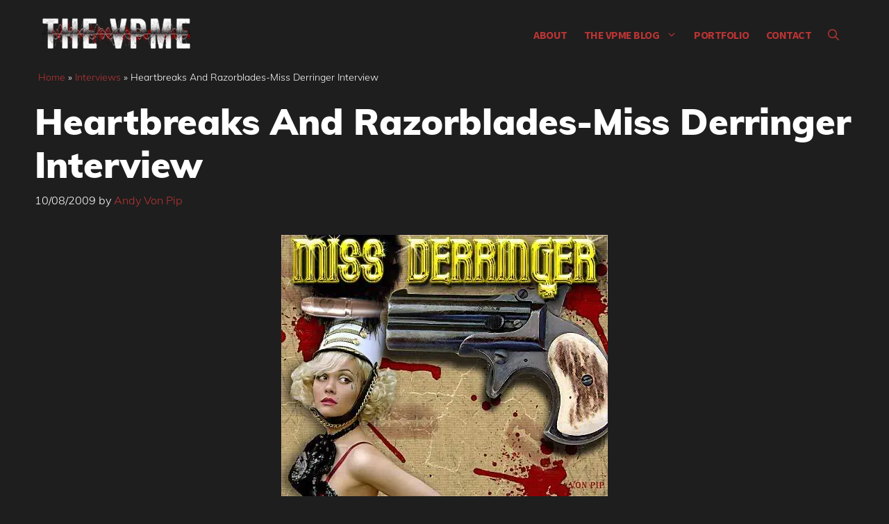

--- FILE ---
content_type: text/html; charset=UTF-8
request_url: https://www.thevpme.com/reviews/miss-derringer/
body_size: 28122
content:
<!DOCTYPE html><html lang="en-GB" prefix="og: https://ogp.me/ns#"><head><script data-no-optimize="1">var litespeed_docref=sessionStorage.getItem("litespeed_docref");litespeed_docref&&(Object.defineProperty(document,"referrer",{get:function(){return litespeed_docref}}),sessionStorage.removeItem("litespeed_docref"));</script> <meta charset="UTF-8"><link rel="profile" href="https://gmpg.org/xfn/11"><meta name="theme-color" content="#1e1e1e"><meta name="viewport" content="width=device-width, initial-scale=1"> <script id="google_gtagjs-js-consent-mode-data-layer" type="litespeed/javascript">window.dataLayer=window.dataLayer||[];function gtag(){dataLayer.push(arguments)}
gtag('consent','default',{"ad_personalization":"denied","ad_storage":"denied","ad_user_data":"denied","analytics_storage":"denied","functionality_storage":"denied","security_storage":"denied","personalization_storage":"denied","region":["AT","BE","BG","CH","CY","CZ","DE","DK","EE","ES","FI","FR","GB","GR","HR","HU","IE","IS","IT","LI","LT","LU","LV","MT","NL","NO","PL","PT","RO","SE","SI","SK"],"wait_for_update":500});window._googlesitekitConsentCategoryMap={"statistics":["analytics_storage"],"marketing":["ad_storage","ad_user_data","ad_personalization"],"functional":["functionality_storage","security_storage"],"preferences":["personalization_storage"]};window._googlesitekitConsents={"ad_personalization":"denied","ad_storage":"denied","ad_user_data":"denied","analytics_storage":"denied","functionality_storage":"denied","security_storage":"denied","personalization_storage":"denied","region":["AT","BE","BG","CH","CY","CZ","DE","DK","EE","ES","FI","FR","GB","GR","HR","HU","IE","IS","IT","LI","LT","LU","LV","MT","NL","NO","PL","PT","RO","SE","SI","SK"],"wait_for_update":500}</script> <title>Heartbreaks And Razorblades-Miss Derringer Interview</title><meta name="description" content="&quot;Bullet Proof Heart&quot; By Miss Derringer"/><meta name="robots" content="follow, index, max-snippet:70, max-video-preview:10, max-image-preview:large"/><link rel="canonical" href="https://www.thevpme.com/reviews/miss-derringer/" /><meta property="og:locale" content="en_GB" /><meta property="og:type" content="article" /><meta property="og:title" content="Heartbreaks And Razorblades-Miss Derringer Interview" /><meta property="og:description" content="&quot;Bullet Proof Heart&quot; By Miss Derringer" /><meta property="og:url" content="https://www.thevpme.com/reviews/miss-derringer/" /><meta property="og:site_name" content="The VPME" /><meta property="article:publisher" content="https://www.facebook.com/TheVonPipMusicalExpress/" /><meta property="article:author" content="TheVonPipMusicalExpress" /><meta property="article:tag" content="Liz McGrath" /><meta property="article:tag" content="Miss Derringer Interview" /><meta property="article:tag" content="New Music" /><meta property="article:tag" content="Winter Hill" /><meta property="article:section" content="Interviews" /><meta property="og:updated_time" content="2012-02-09T12:57:18+00:00" /><meta property="og:image" content="https://www.thevpme.com/wp-content/uploads/2012/06/small_miss-D.jpg" /><meta property="og:image:secure_url" content="https://www.thevpme.com/wp-content/uploads/2012/06/small_miss-D.jpg" /><meta property="og:image:width" content="470" /><meta property="og:image:height" content="376" /><meta property="og:image:alt" content="Heartbreaks And Razorblades-Miss Derringer Interview" /><meta property="og:image:type" content="image/jpeg" /><meta property="article:published_time" content="2009-08-10T11:12:43+01:00" /><meta property="article:modified_time" content="2012-02-09T12:57:18+00:00" /><meta name="twitter:card" content="summary_large_image" /><meta name="twitter:title" content="Heartbreaks And Razorblades-Miss Derringer Interview" /><meta name="twitter:description" content="&quot;Bullet Proof Heart&quot; By Miss Derringer" /><meta name="twitter:site" content="@vonpip" /><meta name="twitter:creator" content="@vonpip" /><meta name="twitter:image" content="https://www.thevpme.com/wp-content/uploads/2012/06/small_miss-D.jpg" /><meta name="twitter:label1" content="Written by" /><meta name="twitter:data1" content="Andy Von Pip" /><meta name="twitter:label2" content="Time to read" /><meta name="twitter:data2" content="7 minutes" /> <script type="application/ld+json" class="rank-math-schema">{"@context":"https://schema.org","@graph":[{"@type":["NewsMediaOrganization","Organization"],"@id":"https://www.thevpme.com/#organization","name":"The VPME","url":"https://www.thevpme.com","sameAs":["https://www.facebook.com/TheVonPipMusicalExpress/","https://twitter.com/vonpip"],"logo":{"@type":"ImageObject","@id":"https://www.thevpme.com/#logo","url":"https://www.thevpme.com/wp-content/uploads/2022/02/cropped-vpme_logo_dark.png","contentUrl":"https://www.thevpme.com/wp-content/uploads/2022/02/cropped-vpme_logo_dark.png","caption":"The VPME","inLanguage":"en-GB","width":"300","height":"60"}},{"@type":"WebSite","@id":"https://www.thevpme.com/#website","url":"https://www.thevpme.com","name":"The VPME","publisher":{"@id":"https://www.thevpme.com/#organization"},"inLanguage":"en-GB"},{"@type":"ImageObject","@id":"https://www.thevpme.com/wp-content/uploads/2012/06/small_miss-D.jpg","url":"https://www.thevpme.com/wp-content/uploads/2012/06/small_miss-D.jpg","width":"470","height":"376","inLanguage":"en-GB"},{"@type":"BreadcrumbList","@id":"https://www.thevpme.com/reviews/miss-derringer/#breadcrumb","itemListElement":[{"@type":"ListItem","position":"1","item":{"@id":"https://www.thevpme.com","name":"Home"}},{"@type":"ListItem","position":"2","item":{"@id":"https://www.thevpme.com/interviews/","name":"Interviews"}},{"@type":"ListItem","position":"3","item":{"@id":"https://www.thevpme.com/reviews/miss-derringer/","name":"Heartbreaks And Razorblades-Miss Derringer Interview"}}]},{"@type":"WebPage","@id":"https://www.thevpme.com/reviews/miss-derringer/#webpage","url":"https://www.thevpme.com/reviews/miss-derringer/","name":"Heartbreaks And Razorblades-Miss Derringer Interview","datePublished":"2009-08-10T11:12:43+01:00","dateModified":"2012-02-09T12:57:18+00:00","isPartOf":{"@id":"https://www.thevpme.com/#website"},"primaryImageOfPage":{"@id":"https://www.thevpme.com/wp-content/uploads/2012/06/small_miss-D.jpg"},"inLanguage":"en-GB","breadcrumb":{"@id":"https://www.thevpme.com/reviews/miss-derringer/#breadcrumb"}},{"@type":"Person","@id":"https://www.thevpme.com/author/andy-vp/","name":"Andy Von Pip","description":"Writer, reviewer, photographer founder editor and all round good guy at the VPME. Since its inception the VPME has grown into one of the most credible and well-respected music blogs in the UK and been nominated three years in a row for Record of The Day Music Journalism and PR awards, coming runner up in 2009 Andy has made appearances on BBC radio, had press accreditation for major music festivals and appeared in album credits by artists such as Emmy The Great, The Jesus &amp; Mary Chain and The Indelicates. Wanker eh ? ;)","url":"https://www.thevpme.com/author/andy-vp/","image":{"@type":"ImageObject","@id":"https://www.thevpme.com/wp-content/uploads/2023/01/Andy-Von-PIP-96x96.jpg","url":"https://www.thevpme.com/wp-content/uploads/2023/01/Andy-Von-PIP-96x96.jpg","caption":"Andy Von Pip","inLanguage":"en-GB"},"sameAs":["TheVonPipMusicalExpress","https://twitter.com/vonpip"],"worksFor":{"@id":"https://www.thevpme.com/#organization"}},{"@type":"BlogPosting","headline":"Heartbreaks And Razorblades-Miss Derringer Interview","datePublished":"2009-08-10T11:12:43+01:00","dateModified":"2012-02-09T12:57:18+00:00","articleSection":"Interviews, Reviews","author":{"@id":"https://www.thevpme.com/author/andy-vp/","name":"Andy Von Pip"},"publisher":{"@id":"https://www.thevpme.com/#organization"},"description":"&quot;Bullet Proof Heart&quot; By Miss Derringer","name":"Heartbreaks And Razorblades-Miss Derringer Interview","@id":"https://www.thevpme.com/reviews/miss-derringer/#richSnippet","isPartOf":{"@id":"https://www.thevpme.com/reviews/miss-derringer/#webpage"},"image":{"@id":"https://www.thevpme.com/wp-content/uploads/2012/06/small_miss-D.jpg"},"inLanguage":"en-GB","mainEntityOfPage":{"@id":"https://www.thevpme.com/reviews/miss-derringer/#webpage"}}]}</script> <link rel='dns-prefetch' href='//www.googletagmanager.com' /><link rel='dns-prefetch' href='//stats.wp.com' /><link rel='dns-prefetch' href='//pagead2.googlesyndication.com' /><link rel="alternate" type="application/rss+xml" title="The VPME &raquo; Feed" href="https://www.thevpme.com/feed/" /><link rel="alternate" type="application/rss+xml" title="The VPME &raquo; Comments Feed" href="https://www.thevpme.com/comments/feed/" /> <script id="wpp-js" type="litespeed/javascript" data-src="https://www.thevpme.com/wp-content/plugins/wordpress-popular-posts/assets/js/wpp.min.js?ver=7.3.6" data-sampling="0" data-sampling-rate="100" data-api-url="https://www.thevpme.com/wp-json/wordpress-popular-posts" data-post-id="1919" data-token="77798d205d" data-lang="0" data-debug="0"></script> <link rel="alternate" type="application/rss+xml" title="The VPME &raquo; Heartbreaks And Razorblades-Miss Derringer Interview Comments Feed" href="https://www.thevpme.com/reviews/miss-derringer/feed/" /><style id="litespeed-ccss">.wp-block-image img{box-sizing:border-box;height:auto;max-width:100%;vertical-align:bottom}ul{box-sizing:border-box}.entry-content{counter-reset:footnotes}:root{--wp--preset--font-size--normal:16px;--wp--preset--font-size--huge:42px}.screen-reader-text{border:0;clip:rect(1px,1px,1px,1px);clip-path:inset(50%);height:1px;margin:-1px;overflow:hidden;padding:0;position:absolute;width:1px;word-wrap:normal!important}:root{--wp--preset--aspect-ratio--square:1;--wp--preset--aspect-ratio--4-3:4/3;--wp--preset--aspect-ratio--3-4:3/4;--wp--preset--aspect-ratio--3-2:3/2;--wp--preset--aspect-ratio--2-3:2/3;--wp--preset--aspect-ratio--16-9:16/9;--wp--preset--aspect-ratio--9-16:9/16;--wp--preset--color--black:#000;--wp--preset--color--cyan-bluish-gray:#abb8c3;--wp--preset--color--white:#fff;--wp--preset--color--pale-pink:#f78da7;--wp--preset--color--vivid-red:#cf2e2e;--wp--preset--color--luminous-vivid-orange:#ff6900;--wp--preset--color--luminous-vivid-amber:#fcb900;--wp--preset--color--light-green-cyan:#7bdcb5;--wp--preset--color--vivid-green-cyan:#00d084;--wp--preset--color--pale-cyan-blue:#8ed1fc;--wp--preset--color--vivid-cyan-blue:#0693e3;--wp--preset--color--vivid-purple:#9b51e0;--wp--preset--color--contrast:var(--contrast);--wp--preset--color--contrast-2:var(--contrast-2);--wp--preset--color--contrast-3:var(--contrast-3);--wp--preset--color--base:var(--base);--wp--preset--color--base-2:var(--base-2);--wp--preset--color--base-3:var(--base-3);--wp--preset--color--accent:var(--accent);--wp--preset--color--global-color-8:var(--global-color-8);--wp--preset--gradient--vivid-cyan-blue-to-vivid-purple:linear-gradient(135deg,rgba(6,147,227,1) 0%,#9b51e0 100%);--wp--preset--gradient--light-green-cyan-to-vivid-green-cyan:linear-gradient(135deg,#7adcb4 0%,#00d082 100%);--wp--preset--gradient--luminous-vivid-amber-to-luminous-vivid-orange:linear-gradient(135deg,rgba(252,185,0,1) 0%,rgba(255,105,0,1) 100%);--wp--preset--gradient--luminous-vivid-orange-to-vivid-red:linear-gradient(135deg,rgba(255,105,0,1) 0%,#cf2e2e 100%);--wp--preset--gradient--very-light-gray-to-cyan-bluish-gray:linear-gradient(135deg,#eee 0%,#a9b8c3 100%);--wp--preset--gradient--cool-to-warm-spectrum:linear-gradient(135deg,#4aeadc 0%,#9778d1 20%,#cf2aba 40%,#ee2c82 60%,#fb6962 80%,#fef84c 100%);--wp--preset--gradient--blush-light-purple:linear-gradient(135deg,#ffceec 0%,#9896f0 100%);--wp--preset--gradient--blush-bordeaux:linear-gradient(135deg,#fecda5 0%,#fe2d2d 50%,#6b003e 100%);--wp--preset--gradient--luminous-dusk:linear-gradient(135deg,#ffcb70 0%,#c751c0 50%,#4158d0 100%);--wp--preset--gradient--pale-ocean:linear-gradient(135deg,#fff5cb 0%,#b6e3d4 50%,#33a7b5 100%);--wp--preset--gradient--electric-grass:linear-gradient(135deg,#caf880 0%,#71ce7e 100%);--wp--preset--gradient--midnight:linear-gradient(135deg,#020381 0%,#2874fc 100%);--wp--preset--font-size--small:13px;--wp--preset--font-size--medium:20px;--wp--preset--font-size--large:36px;--wp--preset--font-size--x-large:42px;--wp--preset--spacing--20:.44rem;--wp--preset--spacing--30:.67rem;--wp--preset--spacing--40:1rem;--wp--preset--spacing--50:1.5rem;--wp--preset--spacing--60:2.25rem;--wp--preset--spacing--70:3.38rem;--wp--preset--spacing--80:5.06rem;--wp--preset--shadow--natural:6px 6px 9px rgba(0,0,0,.2);--wp--preset--shadow--deep:12px 12px 50px rgba(0,0,0,.4);--wp--preset--shadow--sharp:6px 6px 0px rgba(0,0,0,.2);--wp--preset--shadow--outlined:6px 6px 0px -3px rgba(255,255,255,1),6px 6px rgba(0,0,0,1);--wp--preset--shadow--crisp:6px 6px 0px rgba(0,0,0,1)}:root{--preset-color1:#00adb5;--preset-color2:#f08a5d;--preset-color3:#b83b5e;--preset-color4:#b83b5e;--preset-color5:#71c9ce;--preset-color6:#f38181;--preset-color7:#ff2e63;--preset-color8:#eee;--preset-color9:#f9ed69}:root{--postx_preset_Base_1_color:#f4f4ff;--postx_preset_Base_2_color:#dddff8;--postx_preset_Base_3_color:#b4b4d6;--postx_preset_Primary_color:#3323f0;--postx_preset_Secondary_color:#4a5fff;--postx_preset_Tertiary_color:#fff;--postx_preset_Contrast_3_color:#545472;--postx_preset_Contrast_2_color:#262657;--postx_preset_Contrast_1_color:#10102e;--postx_preset_Over_Primary_color:#fff}:root{--postx_preset_Primary_to_Secondary_to_Right_gradient:linear-gradient(90deg,var(--postx_preset_Primary_color) 0%,var(--postx_preset_Secondary_color) 100%);--postx_preset_Primary_to_Secondary_to_Bottom_gradient:linear-gradient(180deg,var(--postx_preset_Primary_color) 0%,var(--postx_preset_Secondary_color) 100%);--postx_preset_Secondary_to_Primary_to_Right_gradient:linear-gradient(90deg,var(--postx_preset_Secondary_color) 0%,var(--postx_preset_Primary_color) 100%);--postx_preset_Secondary_to_Primary_to_Bottom_gradient:linear-gradient(180deg,var(--postx_preset_Secondary_color) 0%,var(--postx_preset_Primary_color) 100%);--postx_preset_Cold_Evening_gradient:linear-gradient(0deg,#0c3483 0%,#a2b6df 100%,#6b8cce 100%,#a2b6df 100%);--postx_preset_Purple_Division_gradient:linear-gradient(0deg,#7028e4 0%,#e5b2ca 100%);--postx_preset_Over_Sun_gradient:linear-gradient(60deg,#abecd6 0%,#fbed96 100%);--postx_preset_Morning_Salad_gradient:linear-gradient(-255deg,#b7f8db 0%,#50a7c2 100%);--postx_preset_Fabled_Sunset_gradient:linear-gradient(-270deg,#231557 0%,#44107a 29%,#ff1361 67%,#fff800 100%)}:root{--postx_preset_Heading_typo_font_family:Roboto;--postx_preset_Heading_typo_font_family_type:sans-serif;--postx_preset_Heading_typo_font_weight:600;--postx_preset_Heading_typo_text_transform:capitalize;--postx_preset_Body_and_Others_typo_font_family:Roboto;--postx_preset_Body_and_Others_typo_font_family_type:sans-serif;--postx_preset_Body_and_Others_typo_font_weight:400;--postx_preset_Body_and_Others_typo_text_transform:lowercase;--postx_preset_body_typo_font_size_lg:16px;--postx_preset_paragraph_1_typo_font_size_lg:12px;--postx_preset_paragraph_2_typo_font_size_lg:12px;--postx_preset_paragraph_3_typo_font_size_lg:12px;--postx_preset_heading_h1_typo_font_size_lg:42px;--postx_preset_heading_h2_typo_font_size_lg:36px;--postx_preset_heading_h3_typo_font_size_lg:30px;--postx_preset_heading_h4_typo_font_size_lg:24px;--postx_preset_heading_h5_typo_font_size_lg:20px;--postx_preset_heading_h6_typo_font_size_lg:16px}#cancel-comment-reply-link{padding-left:10px}body,figure,h1,h3,html,iframe,li,p,ul{margin:0;padding:0;border:0}html{font-family:sans-serif;-webkit-text-size-adjust:100%;-ms-text-size-adjust:100%;-webkit-font-smoothing:antialiased;-moz-osx-font-smoothing:grayscale}main{display:block}html{box-sizing:border-box}*,:after,:before{box-sizing:inherit}button,input{font-family:inherit;font-size:100%;margin:0}[type=search]{-webkit-appearance:textfield;outline-offset:-2px}[type=search]::-webkit-search-decoration{-webkit-appearance:none}::-moz-focus-inner{border-style:none;padding:0}:-moz-focusring{outline:1px dotted ButtonText}body,button,input{font-family:-apple-system,system-ui,BlinkMacSystemFont,"Segoe UI",Helvetica,Arial,sans-serif,"Apple Color Emoji","Segoe UI Emoji","Segoe UI Symbol";font-weight:400;text-transform:none;font-size:17px;line-height:1.5}p{margin-bottom:1.5em}h1,h3{font-family:inherit;font-size:100%;font-style:inherit;font-weight:inherit}h1{font-size:42px;margin-bottom:20px;line-height:1.2em;font-weight:400;text-transform:none}h3{font-size:29px;margin-bottom:20px;line-height:1.2em;font-weight:400;text-transform:none}ul{margin:0 0 1.5em 3em}ul{list-style:disc}li>ul{margin-bottom:0;margin-left:1.5em}em{font-style:italic}figure{margin:0}img{height:auto;max-width:100%}button{background:#55555e;color:#fff;border:1px solid transparent;-webkit-appearance:button;padding:10px 20px}input[type=search]{border:1px solid;border-radius:0;padding:10px 15px;max-width:100%}a{text-decoration:none}.button{padding:10px 20px;display:inline-block}.size-full,.size-large{max-width:100%;height:auto}.screen-reader-text{border:0;clip:rect(1px,1px,1px,1px);-webkit-clip-path:inset(50%);clip-path:inset(50%);height:1px;margin:-1px;overflow:hidden;padding:0;position:absolute!important;width:1px;word-wrap:normal!important}.main-navigation{z-index:100;padding:0;clear:both;display:block}.main-navigation a{display:block;text-decoration:none;font-weight:400;text-transform:none;font-size:15px}.main-navigation ul{list-style:none;margin:0;padding-left:0}.main-navigation .main-nav ul li a{padding-left:20px;padding-right:20px;line-height:60px}.inside-navigation{position:relative}.main-navigation .inside-navigation{display:flex;align-items:center;flex-wrap:wrap;justify-content:space-between}.main-navigation .main-nav>ul{display:flex;flex-wrap:wrap;align-items:center}.main-navigation li{position:relative}.main-navigation .menu-bar-items{display:flex;align-items:center;font-size:15px}.main-navigation .menu-bar-items a{color:inherit}.main-navigation .menu-bar-item{position:relative}.main-navigation .menu-bar-item.search-item{z-index:20}.main-navigation .menu-bar-item>a{padding-left:20px;padding-right:20px;line-height:60px}.nav-align-center .inside-navigation{justify-content:center}.nav-align-center .main-nav>ul{justify-content:center}.main-navigation ul ul{display:block;box-shadow:1px 1px 0 rgba(0,0,0,.1);float:left;position:absolute;left:-99999px;opacity:0;z-index:99999;width:200px;text-align:left;top:auto;height:0;overflow:hidden}.main-navigation ul ul a{display:block}.main-navigation ul ul li{width:100%}.main-navigation .main-nav ul ul li a{line-height:normal;padding:10px 20px;font-size:14px}.main-navigation .main-nav ul li.menu-item-has-children>a{padding-right:0;position:relative}.menu-item-has-children .dropdown-menu-toggle{display:inline-block;height:100%;clear:both;padding-right:20px;padding-left:10px}.site-header{position:relative}.inside-header{padding:20px 40px}.site-logo{display:inline-block;max-width:100%}.site-header .header-image{vertical-align:middle}.inside-header{display:flex;align-items:center}.nav-float-right #site-navigation{margin-left:auto}.posted-on .updated{display:none}.byline,.single .byline{display:inline}.entry-content:not(:first-child){margin-top:2em}.entry-header,.site-content{word-wrap:break-word}.entry-title{margin-bottom:0}.entry-meta{font-size:85%;margin-top:.5em;line-height:1.5}iframe{max-width:100%}.footer-widgets .widget :last-child{margin-bottom:0}.site-content{display:flex}.grid-container{margin-left:auto;margin-right:auto;max-width:1200px}.site-main>*{margin-bottom:20px}.one-container .site-content{padding:40px}.featured-image{line-height:0}.one-container .inside-article>.featured-image{margin-top:0;margin-bottom:2em}.gp-icon{display:inline-flex;align-self:center}.gp-icon svg{height:1em;width:1em;top:.125em;position:relative;fill:currentColor}.icon-menu-bars svg:nth-child(2),.icon-search svg:nth-child(2){display:none}.container.grid-container{width:auto}.menu-toggle{display:none}.menu-toggle{padding:0 20px;line-height:60px;margin:0;font-weight:400;text-transform:none;font-size:15px}button.menu-toggle{background-color:transparent;flex-grow:1;border:0;text-align:center}.has-menu-bar-items button.menu-toggle{flex-grow:0}.mobile-menu-control-wrapper{display:none;margin-left:auto;align-items:center}@media (max-width:768px){.inside-header{flex-direction:column;text-align:center}.site-content{flex-direction:column}.container .site-content .content-area{width:auto}#main{margin-left:0;margin-right:0}.entry-meta{font-size:inherit}.entry-meta a{line-height:1.8em}}a{color:var(--accent)}.site-header .header-image{width:220px}.navigation-search{position:absolute;left:-99999px;visibility:hidden;z-index:20;width:100%;top:0;opacity:0}.navigation-search input[type=search]{outline:0;border:0;vertical-align:bottom;line-height:1;opacity:.9;width:100%;z-index:20;border-radius:0;-webkit-appearance:none;height:60px}.navigation-search input::-ms-clear{display:none;width:0;height:0}.navigation-search input::-ms-reveal{display:none;width:0;height:0}.navigation-search input::-webkit-search-decoration,.navigation-search input::-webkit-search-cancel-button,.navigation-search input::-webkit-search-results-button,.navigation-search input::-webkit-search-results-decoration{display:none}:root{--contrast:#131313;--contrast-2:#383f49;--contrast-3:#62707c;--base:#526e7c;--base-2:#f7f8f9;--base-3:#fff;--accent:#b93434;--global-color-8:rgba(0,0,0,0)}body,button,input{font-family:Muli,sans-serif;font-weight:300;font-size:19px}body{line-height:1.7}.main-navigation a,.main-navigation .menu-toggle,.main-navigation .menu-bar-items{font-family:Source Sans Pro,sans-serif;font-weight:700;text-transform:uppercase;font-size:16px;letter-spacing:-.5px}button:not(.menu-toggle),.button{font-weight:600}h1{font-weight:900;font-size:52px;line-height:1.2}h3{font-weight:600;font-size:28px}.site-header{background-color:var(--global-color-8);color:var(--contrast)}.site-header a{color:var(--accent)}.mobile-menu-control-wrapper .menu-toggle{background-color:rgba(0,0,0,.02)}.main-navigation,.main-navigation ul ul{background-color:var(--global-color-8)}.main-navigation .main-nav ul li a,.main-navigation .menu-toggle,.main-navigation .menu-bar-items{color:var(--accent)}.main-navigation .main-nav ul li[class*=current-menu-]>a{color:#fe4444;background-color:rgba(63,63,63,0)}.navigation-search input[type=search]{color:var(--contrast-2);background-color:var(--base-3);opacity:1}.main-navigation ul ul{background-color:var(--contrast-2)}.main-navigation .main-nav ul ul li a{color:var(--base-3)}.main-navigation .main-nav ul ul li[class*=current-menu-]>a{color:#fe4444;background-color:var(--contrast)}.one-container .container{background-color:var(--global-color-8)}.inside-article a,.comments-area a{color:var(--accent)}.entry-meta{color:var(--base-3)}.entry-meta a{color:var(--accent)}input[type=search]{color:#666;background-color:#fafafa;border-color:#ccc}button{color:var(--base-3);background-color:var(--contrast)}:root{--gp-search-modal-bg-color:var(--base-3);--gp-search-modal-text-color:var(--contrast);--gp-search-modal-overlay-bg-color:rgba(0,0,0,.2)}.inside-header{padding:20px}.one-container .site-content{padding:0 10px 10px}.site-main>*{margin-bottom:60px}.main-navigation .main-nav ul li a,.menu-toggle,.main-navigation .menu-bar-item>a{padding-left:12px;padding-right:12px}.main-navigation .main-nav ul ul li a{padding:10px 12px}.menu-item-has-children .dropdown-menu-toggle{padding-right:12px}@media (max-width:768px){.one-container .site-content{padding:0 10px 50px}.inside-header{padding-top:0;padding-right:10px;padding-bottom:10px;padding-left:10px}}.site-content .content-area{width:100%}@media (max-width:960px){.main-navigation .menu-toggle{display:block}.main-navigation ul,.main-navigation:not(.slideout-navigation):not(.toggled) .main-nav>ul,.has-inline-mobile-toggle #site-navigation .inside-navigation>*:not(.navigation-search):not(.main-nav){display:none}.nav-align-center .inside-navigation{justify-content:space-between}.has-inline-mobile-toggle .mobile-menu-control-wrapper{display:flex;flex-wrap:wrap}.has-inline-mobile-toggle .inside-header{flex-direction:row;text-align:left;flex-wrap:wrap}.has-inline-mobile-toggle #site-navigation{flex-basis:100%}}.main-navigation.slideout-navigation .main-nav>ul>li>a{line-height:40px}body{background:#1e1e1e}body .site{color:#fff}html{overflow-x:hidden}.slideout-menu{padding:15px}#breadcrumbs{padding:0 15px}#breadcrumbs p{font-size:14px}.navigation-branding img{padding:5px 0!important}option{color:#000}.mobile-menu-control-wrapper .menu-toggle{background-color:rgba(0,0,0,.0)!important}.footer-widgets .widget :last-child{margin-bottom:auto}#ultp-progressbar{z-index:10001!important;height:3px!important}.site-content div{background:0 0;color:#fff}.header-image,.sticky-navigation-logo img.is-logo-image{opacity:0}.site-logo{background-image:url('https://www.thevpme.com/wp-content/uploads/2022/02/vpme_logo_white-e1645961376179.png');background-repeat:no-repeat;background-position:top;background-size:100%;overflow:visible;height:60px}.site-logo a{background:0 0}.slideout-navigation .main-nav{margin-bottom:0!important}@media (max-width:360px){.site-header .header-image{width:180px!important}}@media (max-width:783px){#ultp-progressbar{top:0!important}}@media (max-width:960px){.main-navigation .menu-toggle,.main-navigation .menu-bar-items{font-size:26px}}.post-image-aligned-center .featured-image{text-align:center}.post-image-below-header.post-image-aligned-center .inside-article .featured-image{margin-top:2em}.slideout-overlay{z-index:100000;position:fixed;width:100%;height:100%;height:100vh;min-height:100%;top:0;right:0;bottom:0;left:0;background-color:rgba(0,0,0,.8);visibility:hidden;opacity:0}.slideout-overlay button.slideout-exit{position:fixed;top:0;background-color:transparent;color:#fff;font-size:30px;border:0;opacity:0}.slideout-widget{margin:20px}.slideout-navigation .main-nav{margin-bottom:40px}.slideout-navigation:not(.do-overlay) .main-nav{width:100%;box-sizing:border-box}.slideout-navigation .slideout-menu{display:block}#generate-slideout-menu{z-index:100001}#generate-slideout-menu .slideout-menu li{float:none;width:100%;clear:both;text-align:left}@media (max-width:768px){.slideout-overlay button.slideout-exit{font-size:20px;padding:10px}.slideout-overlay{top:-100px;height:calc(100% + 100px);height:calc(100vh + 100px);min-height:calc(100% + 100px)}}.slideout-navigation.main-navigation{background-color:#1a1a1a}.slideout-navigation.main-navigation .main-nav ul li a{color:var(--base-3)}.slideout-navigation.main-navigation .main-nav ul li[class*=current-menu-]>a{color:var(--base-3);background-color:var(--contrast-2)}.slideout-navigation,.slideout-navigation a{color:var(--base-3)}.slideout-navigation.main-navigation .main-nav ul li a{font-family:Source Sans Pro,sans-serif;font-weight:600;text-transform:uppercase;font-size:18px}.navigation-branding{display:flex;align-items:center;order:0;margin-right:10px}.navigation-branding img{position:relative;padding:10px 0;display:block}.main-navigation .menu-toggle{flex-grow:1;width:auto}.main-navigation.has-sticky-branding:not(.has-branding):not(.navigation-stick) .navigation-branding{display:none}.main-navigation .sticky-navigation-logo{display:none}.navigation-branding img{height:60px;width:auto}@media (max-width:960px){.navigation-branding{margin-right:auto;margin-left:10px}}:root{--swiper-theme-color:#007aff}:root{--swiper-navigation-size:44px}:root{--jp-carousel-primary-color:#fff;--jp-carousel-primary-subtle-color:#999;--jp-carousel-bg-color:#000;--jp-carousel-bg-faded-color:#222;--jp-carousel-border-color:#3a3a3a}:root{--jetpack--contact-form--border:1px solid #8c8f94;--jetpack--contact-form--border-color:#8c8f94;--jetpack--contact-form--border-size:1px;--jetpack--contact-form--border-style:solid;--jetpack--contact-form--border-radius:0px;--jetpack--contact-form--input-padding:16px;--jetpack--contact-form--font-size:16px;--jetpack--contact-form--error-color:#b32d2e;--jetpack--contact-form--inverted-text-color:#fff}#likes-other-gravatars{background-color:#2e4453;border-width:0;box-shadow:0 0 10px #2e4453;box-shadow:0 0 10px #2e445399;display:none;min-width:130px;padding:10px 10px 12px;position:absolute;z-index:1000}#likes-other-gravatars.wpl-new-layout{background-color:#fff;border:1px solid #dcdcde;border-radius:4px;box-shadow:none;display:none;height:auto;max-height:240px;min-width:220px;overflow:auto;padding:9px 12px 10px;position:absolute;z-index:1000}#likes-other-gravatars *{line-height:normal}#likes-other-gravatars .likes-text{color:#fff;font-size:12px;padding-bottom:8px}#likes-other-gravatars.wpl-new-layout .likes-text{color:#101517;font-size:12px;font-weight:500;padding-bottom:8px}#likes-other-gravatars ul{list-style-type:none;margin:0;padding:0;text-indent:0}#likes-other-gravatars ul.wpl-avatars{display:block;max-height:190px;overflow:auto}.post-likes-widget-placeholder .button{display:none}#jp-relatedposts{clear:both;display:none;margin:1em 0;padding-top:1em;position:relative}.jp-relatedposts:after{clear:both;content:"";display:block}#jp-relatedposts h3.jp-relatedposts-headline{display:inline-block;float:left;font-family:inherit;font-size:9pt;font-weight:700;margin:0 0 1em}#jp-relatedposts h3.jp-relatedposts-headline em:before{border-top:1px solid #0003;content:"";display:block;margin-bottom:1em;min-width:30px;width:100%}#jp-relatedposts h3.jp-relatedposts-headline em{font-style:normal;font-weight:700}.screen-reader-text{border:0;clip:rect(1px,1px,1px,1px);clip-path:inset(50%);height:1px;margin:-1px;overflow:hidden;padding:0;position:absolute!important;width:1px;word-wrap:normal!important}</style><link rel="preload" data-asynced="1" data-optimized="2" as="style" onload="this.onload=null;this.rel='stylesheet'" href="https://www.thevpme.com/wp-content/litespeed/ucss/b4448a4636cfb667a3243f9551e925d1.css?ver=c04d0" /><script data-optimized="1" type="litespeed/javascript" data-src="https://www.thevpme.com/wp-content/plugins/litespeed-cache/assets/js/css_async.min.js"></script><link rel="preload" as="image" href="https://www.thevpme.com/wp-content/uploads/2022/02/cropped-cropped-vpme_logo_dark-e1646771023604.png.webp"><link rel="preload" as="image" href="https://www.thevpme.com/wp-content/webp-express/webp-images/uploads/2012/06/small_miss-D.jpg.webp"><link rel="preload" as="image" href="https://i226.photobucket.com/albums/dd81/vonpipltd/small_miss-D.jpg"> <script type="litespeed/javascript" data-src="https://www.thevpme.com/wp-includes/js/jquery/jquery.min.js" id="jquery-core-js"></script> 
 <script type="litespeed/javascript" data-src="https://www.thevpme.com/wp-content/litespeed/localres/aHR0cHM6Ly93d3cuZ29vZ2xldGFnbWFuYWdlci5jb20vZ3RhZy9qcz9pZD1HLURYN1dQWTA4RUQ=" id="google_gtagjs-js"></script> <script id="google_gtagjs-js-after" type="litespeed/javascript">window.dataLayer=window.dataLayer||[];function gtag(){dataLayer.push(arguments)}
gtag("set","linker",{"domains":["www.thevpme.com"]});gtag("js",new Date());gtag("set","developer_id.dZTNiMT",!0);gtag("config","G-DX7WPY08ED",{"googlesitekit_post_date":"20090810"})</script> <link rel="https://api.w.org/" href="https://www.thevpme.com/wp-json/" /><link rel="alternate" title="JSON" type="application/json" href="https://www.thevpme.com/wp-json/wp/v2/posts/1919" /><link rel="alternate" title="oEmbed (JSON)" type="application/json+oembed" href="https://www.thevpme.com/wp-json/oembed/1.0/embed?url=https%3A%2F%2Fwww.thevpme.com%2Freviews%2Fmiss-derringer%2F" /><link rel="alternate" title="oEmbed (XML)" type="text/xml+oembed" href="https://www.thevpme.com/wp-json/oembed/1.0/embed?url=https%3A%2F%2Fwww.thevpme.com%2Freviews%2Fmiss-derringer%2F&#038;format=xml" /><meta name="generator" content="Site Kit by Google 1.170.0" /><link rel="pingback" href="https://www.thevpme.com/xmlrpc.php"><meta name="google-adsense-platform-account" content="ca-host-pub-2644536267352236"><meta name="google-adsense-platform-domain" content="sitekit.withgoogle.com"><meta name="generator" content="Elementor 3.34.2; features: e_font_icon_svg, additional_custom_breakpoints; settings: css_print_method-external, google_font-enabled, font_display-swap">
 <script type="litespeed/javascript" data-src="https://pagead2.googlesyndication.com/pagead/js/adsbygoogle.js?client=ca-pub-4025256483948762&amp;host=ca-host-pub-2644536267352236" crossorigin="anonymous"></script> <link rel="icon" href="https://www.thevpme.com/wp-content/uploads/2015/09/cropped-FAVICON-32x32.png" sizes="32x32" /><link rel="icon" href="https://www.thevpme.com/wp-content/uploads/2015/09/cropped-FAVICON-192x192.png" sizes="192x192" /><link rel="apple-touch-icon" href="https://www.thevpme.com/wp-content/uploads/2015/09/cropped-FAVICON-180x180.png" /><meta name="msapplication-TileImage" content="https://www.thevpme.com/wp-content/uploads/2015/09/cropped-FAVICON-270x270.png" /></head><body class="post-template-default single single-post postid-1919 single-format-standard wp-custom-logo wp-embed-responsive post-image-below-header post-image-aligned-center slideout-enabled slideout-mobile sticky-menu-slide sticky-enabled both-sticky-menu postx-page no-sidebar nav-float-right one-container nav-search-enabled header-aligned-center dropdown-hover featured-image-active elementor-default elementor-kit-26797" itemtype="https://schema.org/Blog" itemscope>
<a class="screen-reader-text skip-link" href="#content" title="Skip to content">Skip to content</a><header class="site-header has-inline-mobile-toggle" id="masthead" aria-label="Site"  itemtype="https://schema.org/WPHeader" itemscope><div class="inside-header grid-container"><div class="site-logo">
<a href="https://www.thevpme.com/" rel="home">
<img  class="header-image is-logo-image" alt="The VPME" src="https://www.thevpme.com/wp-content/uploads/2022/02/vpme_logo_white-e1645961376179.png.webp" srcset="https://www.thevpme.com/wp-content/uploads/2022/02/vpme_logo_white-e1645961376179.png.webp 1x,   https://www.thevpme.com/wp-content/uploads/2022/02/cropped-cropped-vpme_logo_dark-e1646771023604.png.webp 2x" width="300" height="76" />
</a></div><nav class="main-navigation mobile-menu-control-wrapper" id="mobile-menu-control-wrapper" aria-label="Mobile Toggle"><div class="menu-bar-items"><span class="menu-bar-item search-item"><a aria-label="Open Search Bar" href="#"><span class="gp-icon icon-search"><svg viewBox="0 0 512 512" aria-hidden="true" xmlns="http://www.w3.org/2000/svg" width="1em" height="1em"><path fill-rule="evenodd" clip-rule="evenodd" d="M208 48c-88.366 0-160 71.634-160 160s71.634 160 160 160 160-71.634 160-160S296.366 48 208 48zM0 208C0 93.125 93.125 0 208 0s208 93.125 208 208c0 48.741-16.765 93.566-44.843 129.024l133.826 134.018c9.366 9.379 9.355 24.575-.025 33.941-9.379 9.366-24.575 9.355-33.941-.025L337.238 370.987C301.747 399.167 256.839 416 208 416 93.125 416 0 322.875 0 208z" /></svg><svg viewBox="0 0 512 512" aria-hidden="true" xmlns="http://www.w3.org/2000/svg" width="1em" height="1em"><path d="M71.029 71.029c9.373-9.372 24.569-9.372 33.942 0L256 222.059l151.029-151.03c9.373-9.372 24.569-9.372 33.942 0 9.372 9.373 9.372 24.569 0 33.942L289.941 256l151.03 151.029c9.372 9.373 9.372 24.569 0 33.942-9.373 9.372-24.569 9.372-33.942 0L256 289.941l-151.029 151.03c-9.373 9.372-24.569 9.372-33.942 0-9.372-9.373-9.372-24.569 0-33.942L222.059 256 71.029 104.971c-9.372-9.373-9.372-24.569 0-33.942z" /></svg></span></a></span></div>		<button data-nav="site-navigation" class="menu-toggle" aria-controls="primary-menu" aria-expanded="false">
<span class="gp-icon icon-menu-bars"><svg viewBox="0 0 512 512" aria-hidden="true" xmlns="http://www.w3.org/2000/svg" width="1em" height="1em"><path d="M0 96c0-13.255 10.745-24 24-24h464c13.255 0 24 10.745 24 24s-10.745 24-24 24H24c-13.255 0-24-10.745-24-24zm0 160c0-13.255 10.745-24 24-24h464c13.255 0 24 10.745 24 24s-10.745 24-24 24H24c-13.255 0-24-10.745-24-24zm0 160c0-13.255 10.745-24 24-24h464c13.255 0 24 10.745 24 24s-10.745 24-24 24H24c-13.255 0-24-10.745-24-24z" /></svg><svg viewBox="0 0 512 512" aria-hidden="true" xmlns="http://www.w3.org/2000/svg" width="1em" height="1em"><path d="M71.029 71.029c9.373-9.372 24.569-9.372 33.942 0L256 222.059l151.029-151.03c9.373-9.372 24.569-9.372 33.942 0 9.372 9.373 9.372 24.569 0 33.942L289.941 256l151.03 151.029c9.372 9.373 9.372 24.569 0 33.942-9.373 9.372-24.569 9.372-33.942 0L256 289.941l-151.029 151.03c-9.373 9.372-24.569 9.372-33.942 0-9.372-9.373-9.372-24.569 0-33.942L222.059 256 71.029 104.971c-9.372-9.373-9.372-24.569 0-33.942z" /></svg></span><span class="screen-reader-text">Menu</span>		</button></nav><nav class="has-sticky-branding main-navigation nav-align-center has-menu-bar-items sub-menu-right" id="site-navigation" aria-label="Primary"  itemtype="https://schema.org/SiteNavigationElement" itemscope><div class="inside-navigation grid-container"><div class="navigation-branding"><div class="sticky-navigation-logo">
<a href="https://www.thevpme.com/" title="The VPME" rel="home">
<img src="https://www.thevpme.com/wp-content/uploads/2022/02/cropped-cropped-vpme_logo_dark-e1646771023604.png.webp" class="is-logo-image" alt="The VPME" width="300" height="60" fetchpriority="high" decoding="sync"/>
</a></div></div><form method="get" class="search-form navigation-search" action="https://www.thevpme.com/">
<input type="search" class="search-field" value="" name="s" title="Search" /></form>				<button class="menu-toggle" aria-controls="primary-menu" aria-expanded="false">
<span class="gp-icon icon-menu-bars"><svg viewBox="0 0 512 512" aria-hidden="true" xmlns="http://www.w3.org/2000/svg" width="1em" height="1em"><path d="M0 96c0-13.255 10.745-24 24-24h464c13.255 0 24 10.745 24 24s-10.745 24-24 24H24c-13.255 0-24-10.745-24-24zm0 160c0-13.255 10.745-24 24-24h464c13.255 0 24 10.745 24 24s-10.745 24-24 24H24c-13.255 0-24-10.745-24-24zm0 160c0-13.255 10.745-24 24-24h464c13.255 0 24 10.745 24 24s-10.745 24-24 24H24c-13.255 0-24-10.745-24-24z" /></svg><svg viewBox="0 0 512 512" aria-hidden="true" xmlns="http://www.w3.org/2000/svg" width="1em" height="1em"><path d="M71.029 71.029c9.373-9.372 24.569-9.372 33.942 0L256 222.059l151.029-151.03c9.373-9.372 24.569-9.372 33.942 0 9.372 9.373 9.372 24.569 0 33.942L289.941 256l151.03 151.029c9.372 9.373 9.372 24.569 0 33.942-9.373 9.372-24.569 9.372-33.942 0L256 289.941l-151.029 151.03c-9.373 9.372-24.569 9.372-33.942 0-9.372-9.373-9.372-24.569 0-33.942L222.059 256 71.029 104.971c-9.372-9.373-9.372-24.569 0-33.942z" /></svg></span><span class="screen-reader-text">Menu</span>				</button><div id="primary-menu" class="main-nav"><ul id="menu-main" class="menu sf-menu"><li id="menu-item-27276" class="menu-item menu-item-type-post_type menu-item-object-page menu-item-27276"><a href="https://www.thevpme.com/about-the-vpme/">About</a></li><li id="menu-item-27526" class="menu-item menu-item-type-post_type menu-item-object-page current_page_parent menu-item-has-children menu-item-27526"><a href="https://www.thevpme.com/the-vpme-blog/">The VPME Blog<span role="presentation" class="dropdown-menu-toggle"><span class="gp-icon icon-arrow"><svg viewBox="0 0 330 512" aria-hidden="true" xmlns="http://www.w3.org/2000/svg" width="1em" height="1em"><path d="M305.913 197.085c0 2.266-1.133 4.815-2.833 6.514L171.087 335.593c-1.7 1.7-4.249 2.832-6.515 2.832s-4.815-1.133-6.515-2.832L26.064 203.599c-1.7-1.7-2.832-4.248-2.832-6.514s1.132-4.816 2.832-6.515l14.162-14.163c1.7-1.699 3.966-2.832 6.515-2.832 2.266 0 4.815 1.133 6.515 2.832l111.316 111.317 111.316-111.317c1.7-1.699 4.249-2.832 6.515-2.832s4.815 1.133 6.515 2.832l14.162 14.163c1.7 1.7 2.833 4.249 2.833 6.515z" /></svg></span></span></a><ul class="sub-menu"><li id="menu-item-8155" class="menu-item menu-item-type-taxonomy menu-item-object-category menu-item-8155"><a href="https://www.thevpme.com/news/">News</a></li><li id="menu-item-8153" class="menu-item menu-item-type-taxonomy menu-item-object-category current-post-ancestor current-menu-parent current-post-parent menu-item-8153"><a href="https://www.thevpme.com/interviews/">Interviews</a></li><li id="menu-item-8159" class="menu-item menu-item-type-taxonomy menu-item-object-category menu-item-8159"><a href="https://www.thevpme.com/podcasts/">Podcasts</a></li><li id="menu-item-12770" class="menu-item menu-item-type-taxonomy menu-item-object-category menu-item-12770"><a href="https://www.thevpme.com/in-pictures/">In Pictures</a></li><li id="menu-item-8446" class="menu-item menu-item-type-taxonomy menu-item-object-category menu-item-8446"><a href="https://www.thevpme.com/the-best-of/">The Best Of</a></li><li id="menu-item-8158" class="menu-item menu-item-type-taxonomy menu-item-object-category menu-item-8158"><a href="https://www.thevpme.com/track-of-the-day/">Track Of The Day</a></li><li id="menu-item-8157" class="menu-item menu-item-type-taxonomy menu-item-object-category menu-item-8157"><a href="https://www.thevpme.com/songs-to-learn-and-sing-music/">Songs To Learn And Sing</a></li><li id="menu-item-8156" class="menu-item menu-item-type-taxonomy menu-item-object-category current-post-ancestor current-menu-parent current-post-parent menu-item-8156"><a href="https://www.thevpme.com/reviews/">Reviews</a></li></ul></li><li id="menu-item-18036" class="menu-item menu-item-type-post_type menu-item-object-page menu-item-18036"><a href="https://www.thevpme.com/portfolio/">Portfolio</a></li><li id="menu-item-27593" class="menu-item menu-item-type-post_type menu-item-object-page menu-item-27593"><a href="https://www.thevpme.com/contact-us/">Contact</a></li></ul></div><div class="menu-bar-items"><span class="menu-bar-item search-item"><a aria-label="Open Search Bar" href="#"><span class="gp-icon icon-search"><svg viewBox="0 0 512 512" aria-hidden="true" xmlns="http://www.w3.org/2000/svg" width="1em" height="1em"><path fill-rule="evenodd" clip-rule="evenodd" d="M208 48c-88.366 0-160 71.634-160 160s71.634 160 160 160 160-71.634 160-160S296.366 48 208 48zM0 208C0 93.125 93.125 0 208 0s208 93.125 208 208c0 48.741-16.765 93.566-44.843 129.024l133.826 134.018c9.366 9.379 9.355 24.575-.025 33.941-9.379 9.366-24.575 9.355-33.941-.025L337.238 370.987C301.747 399.167 256.839 416 208 416 93.125 416 0 322.875 0 208z" /></svg><svg viewBox="0 0 512 512" aria-hidden="true" xmlns="http://www.w3.org/2000/svg" width="1em" height="1em"><path d="M71.029 71.029c9.373-9.372 24.569-9.372 33.942 0L256 222.059l151.029-151.03c9.373-9.372 24.569-9.372 33.942 0 9.372 9.373 9.372 24.569 0 33.942L289.941 256l151.03 151.029c9.372 9.373 9.372 24.569 0 33.942-9.373 9.372-24.569 9.372-33.942 0L256 289.941l-151.029 151.03c-9.373 9.372-24.569 9.372-33.942 0-9.372-9.373-9.372-24.569 0-33.942L222.059 256 71.029 104.971c-9.372-9.373-9.372-24.569 0-33.942z" /></svg></span></a></span></div></div></nav></div></header><div class="site grid-container container hfeed" id="page"><div id="breadcrumbs"><nav aria-label="breadcrumbs" class="rank-math-breadcrumb"><p><a href="https://www.thevpme.com">Home</a><span class="separator"> &raquo; </span><a href="https://www.thevpme.com/interviews/">Interviews</a><span class="separator"> &raquo; </span><span class="last">Heartbreaks And Razorblades-Miss Derringer Interview</span></p></nav></div><div class="site-content" id="content"><div class="content-area" id="primary"><main class="site-main" id="main"><article id="post-1919" class="post-1919 post type-post status-publish format-standard has-post-thumbnail hentry category-interviews category-reviews tag-liz-mcgrath tag-miss-derringer-interview tag-new-music tag-winter-hill infinite-scroll-item" itemtype="https://schema.org/CreativeWork" itemscope><div class="inside-article"><header class="entry-header"><h1 class="entry-title" itemprop="headline">Heartbreaks And Razorblades-Miss Derringer Interview</h1><div class="entry-meta">
<span class="posted-on"><time class="updated" datetime="2012-02-09T12:57:18+00:00" itemprop="dateModified">09/02/2012</time><time class="entry-date published" datetime="2009-08-10T11:12:43+01:00" itemprop="datePublished">10/08/2009</time></span> <span class="byline">by <span class="author vcard" itemprop="author" itemtype="https://schema.org/Person" itemscope><a class="url fn n" href="https://www.thevpme.com/author/andy-vp/" title="View all posts by Andy Von Pip" rel="author" itemprop="url"><span class="author-name" itemprop="name">Andy Von Pip</span></a></span></span></div></header><div class="featured-image  page-header-image-single">
<img fetchpriority="high" width="470" height="376" src="https://www.thevpme.com/wp-content/webp-express/webp-images/uploads/2012/06/small_miss-D.jpg.webp" class="attachment-full size-full" alt="small miss D" itemprop="image" decoding="sync" srcset="https://www.thevpme.com/wp-content/webp-express/webp-images/uploads/2012/06/small_miss-D.jpg.webp 470w,   https://www.thevpme.com/wp-content/uploads/2012/06/small_miss-D-300x240.jpg.webp 300w" sizes="(max-width: 470px) 100vw, 470px" title="Heartbreaks And Razorblades-Miss Derringer Interview 1"></div><div class="entry-content" itemprop="text"><p style="text-align:center;"><img loading="lazy" decoding="sync" class="alignnone" title="Miss Derringer" src="http://i226.photobucket.com/albums/dd81/vonpipltd/small_miss-D.jpg" alt="small miss D" width="470" height="376" fetchpriority="high"></p><p style="text-align:center;"><em>&#8220;Bullet Proof Heart&#8221;</em> By Miss Derringer</p><p style="text-align:center;"></p><p style="text-align:center;">Free Miss Derringer download , <em>&#8220;Black Tears&#8221; </em> <a href="http://www.reybee.com/missderringer/miss_derringer_black_tears.zip" target="_blank" rel="noopener">Here </a></p><p style="text-align:center;">Miss Derringer are;</p><p style="text-align:center;">Liz McGrath (vocals)<br />
Morgan Slade (guitar)<br />
Sylvain de Muizon (bass)<br />
Cody James (drums)<br />
Ben Shields (lead guitar)<br />
<a href="http://www.addthis.com/bookmark.php" target="_blank" rel="noopener"><img data-lazyloaded="1" src="[data-uri]" loading="lazy" decoding="async" data-src="http://s9.addthis.com/button1-share.gif" border="0" alt="Bookmark and Share" width="125" height="16" title="Heartbreaks And Razorblades-Miss Derringer Interview 2"></a></p><p style="text-align:center;"><a href="http://technorati.com/faves?sub=addfavbtn&amp;add=http://vonpipmusicalexpress.wordpress.com" target="_blank" rel="noopener"><img data-lazyloaded="1" src="[data-uri]" decoding="async" data-src="http://static.technorati.com/pix/fave/btn-fave2.png" alt="Add to Technorati Favorites" title="Heartbreaks And Razorblades-Miss Derringer Interview 3"></a></p><p></p><p>When you come across a band like Miss Derringer comparisons are inevitable. But worry not, for that’s not always a bad thing, especially if you’re being to compared to the likes of legendary female fronted groups such as Blondie, the Ronettes and the Shangri-Las.  Miss Derringer don’t contrive to hide their musical influences, quite the opposite,  they wholeheartedly embrace them but their skill and genuine appreciation of the artists that inform their sound ensures that their music never sounds contrived or manufactured; in fact they take these influences and forge them into something rather beautiful and timeless on the sacred anvil of pop. Miss Derringer manage to splice that classic girl group sound with their own atmospheric take on a kind of <em>“Goth and Western”</em>. Add to the mix, a feisty new wave attitude combined with a Dresden Dolls sense of theatre and the results are pristine pop songs which have a joyous simple purity and are laced with darkly gothic themes such as death, love, death, redemption, death, heartbreak plus a bit more death.  Imagine if you will, the works of Tennessee Williams as seen through Tim Burton’s eyes set to music …or something….</p><p>If you are excited by any or all of the above then Miss Derringer’s latest album <em>“Winter Hill”,</em> which at times sounds like Debbie Harry having a shoot out with Phil Spector  on the set of  <em><a href="https://en.wikipedia.org/wiki/Westworld" target="_blank" rel="noopener">“Westworld</a>”,</em> may well engulf your heart with joy and fill your dissolute soul with wonder.</p><p>Miss Derringer are fronted by the incredibly beautiful Liz McGrath, who bears more than a passing resemblance to Debbie Harry in her pomp and whose dress sense makes Gwen Stefani look like my Aunt Maude. Liz must be pretty adept at multi-tasking as she combines fronting Miss Derringer with a successful career as an underground artist and sculptor ( I have, rather disappointingly, been informed that <em>“underground</em>” in this sense doesn’t mean she inhabits  some sort of subterranean art studio) and you can check out some of her amazing creations <a href="http://www.elizabethmcgrath.com/" target="_blank" rel="noopener">here</a> . Where as Blondie donned T-shirts and badges to defiantly claim <em>“Blondie is a band”,</em> things are a little bit more complicated here. <em>“Miss Derringer</em>” is indeed a band but it’s also the name of the character whom the band channel their sound through, a gun toting femme fatale who invariably resides “<em>on the wrong side of love and the law.” </em>McGrath plays the part to a tee and her glamorous stage personae and Blondie-esque vocals are certainly the bands focal point but let us not forget the rest of the group, all fine musicians with a dress sense that resembles some sort of western, zombie, gothic militia. They look like they may have just wandered off the film set of a dark, dystopian futuristic movie, but it is they who are responsible for creating the environment for “Miss Derringer” to weave her magic.  Within their number is Liz’s husband, guitarist and principle songwriter Morgan Slade who is also a highly respected photographer. Such is the artistic talent that must reside within the walls of <em>“Chez McGrath/Slade”</em> that if they one day have children the very fabric of time could be torn asunder and they may well grow up possessing some sort of artistic “superpower”, possibly painting the future ala  <a href="https://en.wikipedia.org/wiki/Artwork_of_Isaac_Mendez" target="_blank" rel="noopener">Issac Mendez</a> in<em>“Heroes”</em> …I’m sure the <a href="https://en.wikipedia.org/wiki/The_Company_%28Heroes%29" target="_blank" rel="noopener">“The Company”</a> are watching :)</p><p>We loved “<em>Winter Hill”</em> so much that we rushed off to chat to Morgan and Liz, but what with the global economic downturn we couldn’t quite afford the flight to LA. We finally settled on a more frugal medium of communication and were able to take solace in bragging about reducing our carbon footprint, a bit like Bono, sans hypocrisy.</p><p>VP:  <em>You&#8217;ve been together since 2004, in that time you&#8217;ve released three albums and had a number of line up changes, how did the band come about and what was the original idea behind &#8220;Miss Derringer&#8221;</em></p><p><strong>Morgan</strong>: The band came about when I met Liz several years ago at a going away party she was having. She was actually going to the EU for the first time, and she knew my room mate at the time. We met and hit it off, and started dating. I played her a song that I had been working out for a while, and she liked it. We decided to make a few more songs, and had the idea that Miss Derringer would be a lady always on the wrong side of the law and on the wrong side of love. The idea kinda grew from there.</p><p>VP: <em>You&#8217;ve just released &#8220;Winter Hill”, how would you describe the album and how can U.K. Fans get hold of it?</em></p><p><strong>Morgan</strong>: The album is loosely based on this early &#8217;60s Boston Irish mob war, where two rival gangs (one the Winter Hill gang) went to war over a woman. The record is faster and more produced than our other records, I feel like this is finally the record where we sound the most like how we always thought we should. UK fans (if they&#8217;re out there!) can get a hold of it through Amazon, Itunes, and other online stores. Also, you can ask for it at your local record store. (Do you have those in the UK still? we hardly have any here!)</p><p>VP:  <em>Which sort of music/artists has had the biggest influence on your sound?</em></p><p><strong> </strong></p><p><strong>Morgan</strong>: We love music from a lot of different decades, but we are heavily influenced by early country like Johnny Cash and Hank Williams I, and we love the Girl Groups of the Brill building era &#8211; the Shangri Las, Ronnettes etc. We also find a lot of influence from new wave and punk bands like Blondie and the Misfits.</p><p>VP:   <em>There&#8217;s no denying you&#8217;re a visually striking band -who comes up with the ideas for you image/ stage outfits?</em></p><p><strong>Morgan</strong>: Liz is a visual artist and has a great eye for design and style. She also has some great fashion designer friends, Adele Mildred, Winter Rosebudd and more who make her costumes for her which is great. The look kind of evolved from the sound and vice versa&#8230;</p><p>VP:  <em> With Liz being an artist and Morgan a photographer is there ever any conflict over how to fit everything in? Or does music and the band always take precedence</em></p><p><strong>Liz:</strong> It’s definitely hard to make time for everything! The two have been relatively separate but they are starting to blend more. Right now we are both focusing on music and promoting the new record.</p><p>VP<em>:  Liz, as an artist (described as &#8220;having an eye for beauty in the grotesquery’s of life&#8221; ) do you see it as your job to challenge peoples preconceptions , should anything be taboo in the world of art ?</em></p><p><strong>Liz</strong>: I don&#8217;t know if I take it on as a job to do that necessarily, but I do think that things are more interesting when they challenging my preconceptions. I don’t think anything should be taboo, as long as it&#8217;s done responsibly.</p><p>VP:  Morgan, in terms of lyrics what sort of things inspire you to write and what would say are the underlying themes running through <em>&#8220;Winter Hill&#8221;</em></p><p><strong>Morgan</strong>: The underlying themes of most of Miss Derringer are usually related to the &#8220;darker&#8221; sides of daily life &#8211; lost love, death, murder, and suicide. You know, happy fun stuff!!!!</p><p>VP:  <em>What have been your highlights as a band thus far?</em></p><p><strong>Liz:</strong> We&#8217;ve had the good fortune to have a lot of fun and have some great experiences. We have toured with some of our favourites, Blondie, Bad Religion and others. We have met some amazing bands and toured with great people like Girl in a Coma (who are amazing and sweet and awesome.) And we have had the awesome experience of playing with bands that have really made us step it up by being so great live -like one of our favourites IAMX.</p><p>VP: <em>Any chance of you coming over to England for a nice cup of tea, a scone and maybe even some gigs in the near future?</em></p><p><strong>Morgan:</strong> We really hope so! We have been wanting to come over there for quite some time! We hope to come to Europe and tour with IAMX in March, but we&#8217;ll see&#8230;</p><p>VP:  <em>Give us five songs that never fail to make your world a better place&#8230;</em></p><p>1) Maybe (Shangri-Las)</p><p>2) Dreaming (Blondie)</p><p>3) Horror Business (The Misfits)</p><p>4) Wicked Game (Chris Isaak)</p><p>5) President (IAMX)</p><p style="text-align:center;"><img data-lazyloaded="1" src="[data-uri]" loading="lazy" decoding="async" class="aligncenter" title="Miss Derringer" data-src="http://i226.photobucket.com/albums/dd81/vonpipltd/small_md_dead2jpg.jpg" alt="small md dead2jpg" width="470" height="376"></p><p>Links</p><p>&#8220;Winter Hill&#8221; On<a href="http://ax.itunes.apple.com/WebObjects/MZStore.woa/wa/browserRedirect?url=itms%253A%252F%252Fax.itunes.apple.com%252FWebObjects%252FMZStore.woa%252Fwa%252FviewAlbum%253Fid%253D319621472%2526s%253D143441" target="_blank" rel="noopener"> I-Tunes</a></p><p><a href="http://www.myspace.com/missderringer" target="_blank" rel="noopener">On Myspace</a></p><p><a href="https://twitter.com/missderringer" target="_blank" rel="noopener">On Twitter</a></p><p>Liz McGrat<a href="http://www.juxtapoz.com/Liz+McGrath/" target="_blank" rel="noopener">h Art Blog</a></p><p><a href="http://thewaster.com/MAIN/Concert%20Reviews/miss%20derringer/061909/061909.html" target="_blank" rel="noopener">Live Review </a></p><p style="text-align:center;">Wallpapers</p><p style="text-align:center;"><a href="http://img15.imageshack.us/my.php?image=largemissdwallpaper1von.jpg" target="_blank" data-rel="lightbox-image-0" data-rl_title="" data-rl_caption="" title="" rel="nofollow noopener"><img data-lazyloaded="1" src="[data-uri]" decoding="async" data-src="http://img15.imageshack.us/img15/2116/largemissdwallpaper1von.th.jpg" border="0" alt="largemissdwallpaper1von.th" title="Heartbreaks And Razorblades-Miss Derringer Interview 4"></a><a href="http://img33.imageshack.us/my.php?image=miissderringerwallpaper.jpg" target="_blank" data-rel="lightbox-image-1" data-rl_title="" data-rl_caption="" title="" rel="nofollow noopener"><img data-lazyloaded="1" src="[data-uri]" decoding="async" data-src="http://img33.imageshack.us/img33/7601/miissderringerwallpaper.th.jpg" border="0" alt="miissderringerwallpaper.th" title="Heartbreaks And Razorblades-Miss Derringer Interview 5"></a><br />
<a href="http://img24.imageshack.us/my.php?image=miissderringerwallpapery.jpg" target="_blank" data-rel="lightbox-image-2" data-rl_title="" data-rl_caption="" title="" rel="nofollow noopener"><img data-lazyloaded="1" src="[data-uri]" decoding="async" data-src="http://img24.imageshack.us/img24/5804/miissderringerwallpapery.th.jpg" border="0" alt="miissderringerwallpapery.th" title="Heartbreaks And Razorblades-Miss Derringer Interview 6"></a><a href="http://img24.imageshack.us/my.php?image=miissderringerwallpaper.jpg" target="_blank" data-rel="lightbox-image-3" data-rl_title="" data-rl_caption="" title="" rel="nofollow noopener"><img data-lazyloaded="1" src="[data-uri]" decoding="async" data-src="http://img24.imageshack.us/img24/7601/miissderringerwallpaper.th.jpg" border="0" alt="miissderringerwallpaper.th" title="Heartbreaks And Razorblades-Miss Derringer Interview 7"></a></p><p style="text-align:center;"><p style="text-align:center;">Videos</p><p style="text-align:center;"><em>&#8220;Black Tears&#8221;</em> by Miss Derringer</p><p style="text-align:center;">[youtube=http://www.youtube.com/watch?v=zeidJVzqFGQ]</p><p style="text-align:center;"><p style="text-align:center;"><a href="http://www.addthis.com/bookmark.php" target="_blank" rel="noopener"><img data-lazyloaded="1" src="[data-uri]" loading="lazy" decoding="async" data-src="http://s9.addthis.com/button1-share.gif" border="0" alt="Bookmark and Share" width="125" height="16" title="Heartbreaks And Razorblades-Miss Derringer Interview 2"></a></p><p style="text-align:center;"><a href="http://technorati.com/faves?sub=addfavbtn&amp;add=http://vonpipmusicalexpress.wordpress.com" target="_blank" rel="noopener"><img data-lazyloaded="1" src="[data-uri]" decoding="async" data-src="http://static.technorati.com/pix/fave/btn-fave2.png" alt="Add to Technorati Favorites" title="Heartbreaks And Razorblades-Miss Derringer Interview 3"></a></p><p align="left"><p style="text-align:center;"><p style="text-align:left;"><p style="text-align:center;"><div id='jp-relatedposts' class='jp-relatedposts' ><h3 class="jp-relatedposts-headline"><em>Related</em></h3></div></div><footer class="entry-meta" aria-label="Entry meta">
<span class="cat-links"><span class="gp-icon icon-categories"><svg viewBox="0 0 512 512" aria-hidden="true" xmlns="http://www.w3.org/2000/svg" width="1em" height="1em"><path d="M0 112c0-26.51 21.49-48 48-48h110.014a48 48 0 0143.592 27.907l12.349 26.791A16 16 0 00228.486 128H464c26.51 0 48 21.49 48 48v224c0 26.51-21.49 48-48 48H48c-26.51 0-48-21.49-48-48V112z" /></svg></span><span class="screen-reader-text">Categories </span><a href="https://www.thevpme.com/interviews/" rel="category tag">Interviews</a>, <a href="https://www.thevpme.com/reviews/" rel="category tag">Reviews</a></span> <span class="tags-links"><span class="gp-icon icon-tags"><svg viewBox="0 0 512 512" aria-hidden="true" xmlns="http://www.w3.org/2000/svg" width="1em" height="1em"><path d="M20 39.5c-8.836 0-16 7.163-16 16v176c0 4.243 1.686 8.313 4.687 11.314l224 224c6.248 6.248 16.378 6.248 22.626 0l176-176c6.244-6.244 6.25-16.364.013-22.615l-223.5-224A15.999 15.999 0 00196.5 39.5H20zm56 96c0-13.255 10.745-24 24-24s24 10.745 24 24-10.745 24-24 24-24-10.745-24-24z"/><path d="M259.515 43.015c4.686-4.687 12.284-4.687 16.97 0l228 228c4.686 4.686 4.686 12.284 0 16.97l-180 180c-4.686 4.687-12.284 4.687-16.97 0-4.686-4.686-4.686-12.284 0-16.97L479.029 279.5 259.515 59.985c-4.686-4.686-4.686-12.284 0-16.97z" /></svg></span><span class="screen-reader-text">Tags </span><a href="https://www.thevpme.com/tag/liz-mcgrath/" rel="tag">Liz McGrath</a>, <a href="https://www.thevpme.com/tag/miss-derringer-interview/" rel="tag">Miss Derringer Interview</a>, <a href="https://www.thevpme.com/tag/new-music/" rel="tag">New Music</a>, <a href="https://www.thevpme.com/tag/winter-hill/" rel="tag">Winter Hill</a></span></footer></div></article><div class="comments-area"><div id="comments"><h3 class="comments-title">6 thoughts on &ldquo;Heartbreaks And Razorblades-Miss Derringer Interview&rdquo;</h3><ol class="comment-list"><li id="comment-3830" class="comment even thread-even depth-1"><article class="comment-body" id="div-comment-3830"  itemtype="https://schema.org/Comment" itemscope><footer class="comment-meta" aria-label="Comment meta">
<img data-lazyloaded="1" src="[data-uri]" alt='' data-src='https://www.thevpme.com/wp-content/litespeed/avatar/bd772cbd508b84866541199130fdf52e.jpg?ver=1769219928' data-srcset='https://www.thevpme.com/wp-content/litespeed/avatar/484fd0db396cbd120a6a95302439a8dc.jpg?ver=1769219929 2x' class='avatar avatar-50 photo' height='50' width='50' decoding='async'/><div class="comment-author-info"><div class="comment-author vcard" itemprop="author" itemtype="https://schema.org/Person" itemscope>
<cite itemprop="name" class="fn">Little Em</cite></div><div class="entry-meta comment-metadata">
<a href="https://www.thevpme.com/reviews/miss-derringer/#comment-3830">									<time datetime="2009-08-10T14:36:46+01:00" itemprop="datePublished">
10/08/2009 at 2:36 PM									</time>
</a></div></div></footer><div class="comment-content" itemprop="text"><p>Im liking the style and the sound of this band, cheers Pip</p>
<span class="reply"><a rel='nofollow' class='comment-reply-link' href='#comment-3830' data-commentid="3830" data-postid="1919" data-belowelement="div-comment-3830" data-respondelement="respond" data-replyto="Reply to Little Em" aria-label='Reply to Little Em'>Reply</a></span></div></article></li><li id="comment-3831" class="comment odd alt thread-odd thread-alt depth-1"><article class="comment-body" id="div-comment-3831"  itemtype="https://schema.org/Comment" itemscope><footer class="comment-meta" aria-label="Comment meta">
<img data-lazyloaded="1" src="[data-uri]" alt='' data-src='https://www.thevpme.com/wp-content/litespeed/avatar/b456b9cc32a0cdf242cca4fa0060145a.jpg?ver=1769219928' data-srcset='https://www.thevpme.com/wp-content/litespeed/avatar/dbdcb037a0276513d7ad212c791135e0.jpg?ver=1769219928 2x' class='avatar avatar-50 photo' height='50' width='50' decoding='async'/><div class="comment-author-info"><div class="comment-author vcard" itemprop="author" itemtype="https://schema.org/Person" itemscope>
<cite itemprop="name" class="fn"><a href="http://www.blondieforum.com/phpBB2/index.php" class="url" rel="ugc external nofollow">April 11:59</a></cite></div><div class="entry-meta comment-metadata">
<a href="https://www.thevpme.com/reviews/miss-derringer/#comment-3831">									<time datetime="2009-08-11T09:12:29+01:00" itemprop="datePublished">
11/08/2009 at 9:12 AM									</time>
</a></div></div></footer><div class="comment-content" itemprop="text"><p>The UK &#8220;got&#8221; Blondie first looks like you &#8220;get&#8221; Miss Derringer too.</p>
<span class="reply"><a rel='nofollow' class='comment-reply-link' href='#comment-3831' data-commentid="3831" data-postid="1919" data-belowelement="div-comment-3831" data-respondelement="respond" data-replyto="Reply to April 11:59" aria-label='Reply to April 11:59'>Reply</a></span></div></article></li><li id="comment-3832" class="comment even thread-even depth-1 parent"><article class="comment-body" id="div-comment-3832"  itemtype="https://schema.org/Comment" itemscope><footer class="comment-meta" aria-label="Comment meta">
<img data-lazyloaded="1" src="[data-uri]" alt='' data-src='https://www.thevpme.com/wp-content/litespeed/avatar/ead37394ed31d1410e5631c23f5c1e8c.jpg?ver=1769179432' data-srcset='https://www.thevpme.com/wp-content/litespeed/avatar/c925e287d0ddb07bd522a4c480d2b692.jpg?ver=1769179432 2x' class='avatar avatar-50 photo' height='50' width='50' decoding='async'/><div class="comment-author-info"><div class="comment-author vcard" itemprop="author" itemtype="https://schema.org/Person" itemscope>
<cite itemprop="name" class="fn"><a href="https://davecromwellwrites.blogspot.com/" class="url" rel="ugc external nofollow">DaveCromwell</a></cite></div><div class="entry-meta comment-metadata">
<a href="https://www.thevpme.com/reviews/miss-derringer/#comment-3832">									<time datetime="2009-08-12T02:07:49+01:00" itemprop="datePublished">
12/08/2009 at 2:07 AM									</time>
</a></div></div></footer><div class="comment-content" itemprop="text"><p>Top feature, Andy.  I know and love this band all too well.   However, it&#8217;s always a treat to get the &#8220;Andy&#8217;s Eye View&#8221; on it.</p><p>Oh, and one more thing &#8211; your Aunt Maude called &#8211; she wants her dress sense back!<br />
;-)</p>
<span class="reply"><a rel='nofollow' class='comment-reply-link' href='#comment-3832' data-commentid="3832" data-postid="1919" data-belowelement="div-comment-3832" data-respondelement="respond" data-replyto="Reply to DaveCromwell" aria-label='Reply to DaveCromwell'>Reply</a></span></div></article><ul class="children"><li id="comment-3833" class="comment byuser comment-author-manscared odd alt depth-2"><article class="comment-body" id="div-comment-3833"  itemtype="https://schema.org/Comment" itemscope><footer class="comment-meta" aria-label="Comment meta">
<img data-lazyloaded="1" src="[data-uri]" alt='' data-src='https://www.thevpme.com/wp-content/litespeed/avatar/b1c2bd7d7df7655276e94e96400877df.jpg?ver=1769179432' data-srcset='https://www.thevpme.com/wp-content/litespeed/avatar/f7e09511522ed93778af37bc586c9ef1.jpg?ver=1769179432 2x' class='avatar avatar-50 photo' height='50' width='50' decoding='async'/><div class="comment-author-info"><div class="comment-author vcard" itemprop="author" itemtype="https://schema.org/Person" itemscope>
<cite itemprop="name" class="fn"><a href="http://www.vonpipexpress.com/" class="url" rel="ugc external nofollow">vonpip</a></cite></div><div class="entry-meta comment-metadata">
<a href="https://www.thevpme.com/reviews/miss-derringer/#comment-3833">									<time datetime="2009-08-12T07:48:06+01:00" itemprop="datePublished">
12/08/2009 at 7:48 AM									</time>
</a></div></div></footer><div class="comment-content" itemprop="text"><p>Cheers, thanks for the tip off too Dave</p>
<span class="reply"><a rel='nofollow' class='comment-reply-link' href='#comment-3833' data-commentid="3833" data-postid="1919" data-belowelement="div-comment-3833" data-respondelement="respond" data-replyto="Reply to vonpip" aria-label='Reply to vonpip'>Reply</a></span></div></article></li></ul></li><li id="comment-3834" class="comment even thread-odd thread-alt depth-1"><article class="comment-body" id="div-comment-3834"  itemtype="https://schema.org/Comment" itemscope><footer class="comment-meta" aria-label="Comment meta">
<img data-lazyloaded="1" src="[data-uri]" alt='' data-src='https://www.thevpme.com/wp-content/litespeed/avatar/dc40dfa5cfa43b4609fe0ec940cc5d50.jpg?ver=1769219928' data-srcset='https://www.thevpme.com/wp-content/litespeed/avatar/a325c7654ad4f44482be183e36c32e75.jpg?ver=1769219928 2x' class='avatar avatar-50 photo' height='50' width='50' decoding='async'/><div class="comment-author-info"><div class="comment-author vcard" itemprop="author" itemtype="https://schema.org/Person" itemscope>
<cite itemprop="name" class="fn"><a href="http://www.myspace.com/cckrmx" class="url" rel="ugc external nofollow">Justime</a></cite></div><div class="entry-meta comment-metadata">
<a href="https://www.thevpme.com/reviews/miss-derringer/#comment-3834">									<time datetime="2009-09-14T23:23:36+01:00" itemprop="datePublished">
14/09/2009 at 11:23 PM									</time>
</a></div></div></footer><div class="comment-content" itemprop="text"><p>Check out this awesome remix of Miss D&#8217;s track black tears by two very talented guys:<br />
myspace.com/cckrmx<br />
it sounds like a new song!<br />
J</p>
<span class="reply"><a rel='nofollow' class='comment-reply-link' href='#comment-3834' data-commentid="3834" data-postid="1919" data-belowelement="div-comment-3834" data-respondelement="respond" data-replyto="Reply to Justime" aria-label='Reply to Justime'>Reply</a></span></div></article></li><li id="comment-3835" class="comment odd alt thread-even depth-1"><article class="comment-body" id="div-comment-3835"  itemtype="https://schema.org/Comment" itemscope><footer class="comment-meta" aria-label="Comment meta">
<img data-lazyloaded="1" src="[data-uri]" alt='' data-src='https://www.thevpme.com/wp-content/litespeed/avatar/ead37394ed31d1410e5631c23f5c1e8c.jpg?ver=1769179432' data-srcset='https://www.thevpme.com/wp-content/litespeed/avatar/c925e287d0ddb07bd522a4c480d2b692.jpg?ver=1769179432 2x' class='avatar avatar-50 photo' height='50' width='50' decoding='async'/><div class="comment-author-info"><div class="comment-author vcard" itemprop="author" itemtype="https://schema.org/Person" itemscope>
<cite itemprop="name" class="fn"><a href="https://davecromwellwrites@blogspot.com" class="url" rel="ugc external nofollow">DaveCromwell</a></cite></div><div class="entry-meta comment-metadata">
<a href="https://www.thevpme.com/reviews/miss-derringer/#comment-3835">									<time datetime="2009-09-15T18:21:45+01:00" itemprop="datePublished">
15/09/2009 at 6:21 PM									</time>
</a></div></div></footer><div class="comment-content" itemprop="text"><p>Thanks for this post, Justime.  You&#8217;re right &#8211; it&#8217;s a great remix &#8211; sounds like an almost completely new song.</p><p>I like it a lot!</p><p>Speaking of the great Miss D &#8211; they are currently being featured with some really stylish live performances here:</p><p><a href="http://www.shockhound.com/videos/709-shock-sessions--miss-derringer" rel="nofollow ugc">http://www.shockhound.com/videos/709-shock-sessions&#8211;miss-derringer</a></p><p>Ace!</p>
<span class="reply"><a rel='nofollow' class='comment-reply-link' href='#comment-3835' data-commentid="3835" data-postid="1919" data-belowelement="div-comment-3835" data-respondelement="respond" data-replyto="Reply to DaveCromwell" aria-label='Reply to DaveCromwell'>Reply</a></span></div></article></li></ol><div id="respond" class="comment-respond"><h3 id="reply-title" class="comment-reply-title">Leave a comment <small><a rel="nofollow" id="cancel-comment-reply-link" href="/reviews/miss-derringer/#respond" style="display:none;">Cancel reply</a></small></h3><form action="https://www.thevpme.com/wp-comments-post.php" method="post" id="commentform" class="comment-form" novalidate><p class="comment-form-comment"><label for="comment" class="screen-reader-text">Comment</label><textarea id="comment" name="comment" cols="45" rows="8" required></textarea></p><label for="author" class="screen-reader-text">Name</label><input placeholder="Name *" id="author" name="author" type="text" value="" size="30" required />
<label for="email" class="screen-reader-text">Email</label><input placeholder="Email *" id="email" name="email" type="email" value="" size="30" required />
<label for="url" class="screen-reader-text">Website</label><input placeholder="Website" id="url" name="url" type="url" value="" size="30" /><p class="comment-form-cookies-consent"><input id="wp-comment-cookies-consent" name="wp-comment-cookies-consent" type="checkbox" value="yes" /> <label for="wp-comment-cookies-consent">Save my name, email, and website in this browser for the next time I comment.</label></p><p class="form-submit"><input name="submit" type="submit" id="submit" class="submit" value="Post Comment" /> <input type='hidden' name='comment_post_ID' value='1919' id='comment_post_ID' />
<input type='hidden' name='comment_parent' id='comment_parent' value='0' /></p><p style="display: none;"><input type="hidden" id="akismet_comment_nonce" name="akismet_comment_nonce" value="aa1d5a11ab" /></p><p style="display: none !important;" class="akismet-fields-container" data-prefix="ak_"><label>&#916;<textarea name="ak_hp_textarea" cols="45" rows="8" maxlength="100"></textarea></label><input type="hidden" id="ak_js_1" name="ak_js" value="99"/></p></form></div></div></div></main></div></div></div><div class="site-footer"><div id="footer-widgets" class="site footer-widgets"><div class="footer-widgets-container grid-container"><div class="inside-footer-widgets"><div class="footer-widget-1"></div><div class="footer-widget-2"><aside id="block-12" class="widget inner-padding widget_block"><h2 class="widget-title">Spotify Weekly Playlist</h2><p><iframe data-lazyloaded="1" src="about:blank" title="VPME spotify" aria-hidden="true" loading="lazy" data-litespeed-src="https://open.spotify.com/embed/playlist/5B8W8bZCxNcEAfAmw6M0Hr?utm_source=generator" width="100%" height="380" frameborder="0" allowfullscreen="" allow="autoplay; clipboard-write; encrypted-media; fullscreen; picture-in-picture"></iframe></p></aside></div><div class="footer-widget-3"><aside id="block-10" class="widget inner-padding widget_block"><h2 class="widget-title">Social Links</h2></aside><aside id="block-6" class="widget inner-padding widget_block"><ul class="wp-block-social-links has-normal-icon-size is-style-default is-layout-flex wp-block-social-links-is-layout-flex"><li class="wp-social-link wp-social-link-spotify  wp-block-social-link"><a rel="noopener nofollow" target="_blank" href="https://open.spotify.com/user/vonpip" class="wp-block-social-link-anchor"><svg width="24" height="24" viewBox="0 0 24 24" version="1.1" xmlns="http://www.w3.org/2000/svg" aria-hidden="true" focusable="false"><path d="M12,2C6.477,2,2,6.477,2,12c0,5.523,4.477,10,10,10c5.523,0,10-4.477,10-10C22,6.477,17.523,2,12,2 M16.586,16.424 c-0.18,0.295-0.563,0.387-0.857,0.207c-2.348-1.435-5.304-1.76-8.785-0.964c-0.335,0.077-0.67-0.133-0.746-0.469 c-0.077-0.335,0.132-0.67,0.469-0.746c3.809-0.871,7.077-0.496,9.713,1.115C16.673,15.746,16.766,16.13,16.586,16.424 M17.81,13.7 c-0.226,0.367-0.706,0.482-1.072,0.257c-2.687-1.652-6.785-2.131-9.965-1.166C6.36,12.917,5.925,12.684,5.8,12.273 C5.675,11.86,5.908,11.425,6.32,11.3c3.632-1.102,8.147-0.568,11.234,1.328C17.92,12.854,18.035,13.335,17.81,13.7 M17.915,10.865 c-3.223-1.914-8.54-2.09-11.618-1.156C5.804,9.859,5.281,9.58,5.131,9.086C4.982,8.591,5.26,8.069,5.755,7.919 c3.532-1.072,9.404-0.865,13.115,1.338c0.445,0.264,0.59,0.838,0.327,1.282C18.933,10.983,18.359,11.129,17.915,10.865"></path></svg><span class="wp-block-social-link-label screen-reader-text">Spotify</span></a></li><li class="wp-social-link wp-social-link-facebook  wp-block-social-link"><a rel="noopener nofollow" target="_blank" href="https://www.facebook.com/TheVonPipMusicalExpress/" class="wp-block-social-link-anchor"><svg width="24" height="24" viewBox="0 0 24 24" version="1.1" xmlns="http://www.w3.org/2000/svg" aria-hidden="true" focusable="false"><path d="M12 2C6.5 2 2 6.5 2 12c0 5 3.7 9.1 8.4 9.9v-7H7.9V12h2.5V9.8c0-2.5 1.5-3.9 3.8-3.9 1.1 0 2.2.2 2.2.2v2.5h-1.3c-1.2 0-1.6.8-1.6 1.6V12h2.8l-.4 2.9h-2.3v7C18.3 21.1 22 17 22 12c0-5.5-4.5-10-10-10z"></path></svg><span class="wp-block-social-link-label screen-reader-text">Facebook</span></a></li><li class="wp-social-link wp-social-link-twitter  wp-block-social-link"><a rel="noopener nofollow" target="_blank" href="https://twitter.com/vonpip" class="wp-block-social-link-anchor"><svg width="24" height="24" viewBox="0 0 24 24" version="1.1" xmlns="http://www.w3.org/2000/svg" aria-hidden="true" focusable="false"><path d="M22.23,5.924c-0.736,0.326-1.527,0.547-2.357,0.646c0.847-0.508,1.498-1.312,1.804-2.27 c-0.793,0.47-1.671,0.812-2.606,0.996C18.324,4.498,17.257,4,16.077,4c-2.266,0-4.103,1.837-4.103,4.103 c0,0.322,0.036,0.635,0.106,0.935C8.67,8.867,5.647,7.234,3.623,4.751C3.27,5.357,3.067,6.062,3.067,6.814 c0,1.424,0.724,2.679,1.825,3.415c-0.673-0.021-1.305-0.206-1.859-0.513c0,0.017,0,0.034,0,0.052c0,1.988,1.414,3.647,3.292,4.023 c-0.344,0.094-0.707,0.144-1.081,0.144c-0.264,0-0.521-0.026-0.772-0.074c0.522,1.63,2.038,2.816,3.833,2.85 c-1.404,1.1-3.174,1.756-5.096,1.756c-0.331,0-0.658-0.019-0.979-0.057c1.816,1.164,3.973,1.843,6.29,1.843 c7.547,0,11.675-6.252,11.675-11.675c0-0.178-0.004-0.355-0.012-0.531C20.985,7.47,21.68,6.747,22.23,5.924z"></path></svg><span class="wp-block-social-link-label screen-reader-text">Twitter</span></a></li><li class="wp-social-link wp-social-link-instagram  wp-block-social-link"><a rel="noopener nofollow" target="_blank" href="https://www.instagram.com/vonpip" class="wp-block-social-link-anchor"><svg width="24" height="24" viewBox="0 0 24 24" version="1.1" xmlns="http://www.w3.org/2000/svg" aria-hidden="true" focusable="false"><path d="M12,4.622c2.403,0,2.688,0.009,3.637,0.052c0.877,0.04,1.354,0.187,1.671,0.31c0.42,0.163,0.72,0.358,1.035,0.673 c0.315,0.315,0.51,0.615,0.673,1.035c0.123,0.317,0.27,0.794,0.31,1.671c0.043,0.949,0.052,1.234,0.052,3.637 s-0.009,2.688-0.052,3.637c-0.04,0.877-0.187,1.354-0.31,1.671c-0.163,0.42-0.358,0.72-0.673,1.035 c-0.315,0.315-0.615,0.51-1.035,0.673c-0.317,0.123-0.794,0.27-1.671,0.31c-0.949,0.043-1.233,0.052-3.637,0.052 s-2.688-0.009-3.637-0.052c-0.877-0.04-1.354-0.187-1.671-0.31c-0.42-0.163-0.72-0.358-1.035-0.673 c-0.315-0.315-0.51-0.615-0.673-1.035c-0.123-0.317-0.27-0.794-0.31-1.671C4.631,14.688,4.622,14.403,4.622,12 s0.009-2.688,0.052-3.637c0.04-0.877,0.187-1.354,0.31-1.671c0.163-0.42,0.358-0.72,0.673-1.035 c0.315-0.315,0.615-0.51,1.035-0.673c0.317-0.123,0.794-0.27,1.671-0.31C9.312,4.631,9.597,4.622,12,4.622 M12,3 C9.556,3,9.249,3.01,8.289,3.054C7.331,3.098,6.677,3.25,6.105,3.472C5.513,3.702,5.011,4.01,4.511,4.511 c-0.5,0.5-0.808,1.002-1.038,1.594C3.25,6.677,3.098,7.331,3.054,8.289C3.01,9.249,3,9.556,3,12c0,2.444,0.01,2.751,0.054,3.711 c0.044,0.958,0.196,1.612,0.418,2.185c0.23,0.592,0.538,1.094,1.038,1.594c0.5,0.5,1.002,0.808,1.594,1.038 c0.572,0.222,1.227,0.375,2.185,0.418C9.249,20.99,9.556,21,12,21s2.751-0.01,3.711-0.054c0.958-0.044,1.612-0.196,2.185-0.418 c0.592-0.23,1.094-0.538,1.594-1.038c0.5-0.5,0.808-1.002,1.038-1.594c0.222-0.572,0.375-1.227,0.418-2.185 C20.99,14.751,21,14.444,21,12s-0.01-2.751-0.054-3.711c-0.044-0.958-0.196-1.612-0.418-2.185c-0.23-0.592-0.538-1.094-1.038-1.594 c-0.5-0.5-1.002-0.808-1.594-1.038c-0.572-0.222-1.227-0.375-2.185-0.418C14.751,3.01,14.444,3,12,3L12,3z M12,7.378 c-2.552,0-4.622,2.069-4.622,4.622S9.448,16.622,12,16.622s4.622-2.069,4.622-4.622S14.552,7.378,12,7.378z M12,15 c-1.657,0-3-1.343-3-3s1.343-3,3-3s3,1.343,3,3S13.657,15,12,15z M16.804,6.116c-0.596,0-1.08,0.484-1.08,1.08 s0.484,1.08,1.08,1.08c0.596,0,1.08-0.484,1.08-1.08S17.401,6.116,16.804,6.116z"></path></svg><span class="wp-block-social-link-label screen-reader-text">Instagram</span></a></li></ul></aside><aside id="block-15" class="widget inner-padding widget_block widget_archive"><div class="wp-block-archives-dropdown wp-block-archives"><label for="wp-block-archives-1" class="wp-block-archives__label">Archives</label>
<select id="wp-block-archives-1" name="archive-dropdown" onchange="document.location.href=this.options[this.selectedIndex].value;"><option value="">Select Month</option><option value='https://www.thevpme.com/2025/12/'> December 2025 &nbsp;(2)</option><option value='https://www.thevpme.com/2025/10/'> October 2025 &nbsp;(1)</option><option value='https://www.thevpme.com/2025/09/'> September 2025 &nbsp;(2)</option><option value='https://www.thevpme.com/2025/08/'> August 2025 &nbsp;(1)</option><option value='https://www.thevpme.com/2025/06/'> June 2025 &nbsp;(1)</option><option value='https://www.thevpme.com/2025/01/'> January 2025 &nbsp;(5)</option><option value='https://www.thevpme.com/2024/12/'> December 2024 &nbsp;(1)</option><option value='https://www.thevpme.com/2024/10/'> October 2024 &nbsp;(1)</option><option value='https://www.thevpme.com/2024/09/'> September 2024 &nbsp;(2)</option><option value='https://www.thevpme.com/2024/08/'> August 2024 &nbsp;(4)</option><option value='https://www.thevpme.com/2024/07/'> July 2024 &nbsp;(1)</option><option value='https://www.thevpme.com/2024/06/'> June 2024 &nbsp;(1)</option><option value='https://www.thevpme.com/2024/05/'> May 2024 &nbsp;(2)</option><option value='https://www.thevpme.com/2024/04/'> April 2024 &nbsp;(3)</option><option value='https://www.thevpme.com/2024/03/'> March 2024 &nbsp;(8)</option><option value='https://www.thevpme.com/2024/02/'> February 2024 &nbsp;(8)</option><option value='https://www.thevpme.com/2024/01/'> January 2024 &nbsp;(6)</option><option value='https://www.thevpme.com/2023/12/'> December 2023 &nbsp;(13)</option><option value='https://www.thevpme.com/2023/11/'> November 2023 &nbsp;(3)</option><option value='https://www.thevpme.com/2023/10/'> October 2023 &nbsp;(7)</option><option value='https://www.thevpme.com/2023/08/'> August 2023 &nbsp;(6)</option><option value='https://www.thevpme.com/2023/07/'> July 2023 &nbsp;(1)</option><option value='https://www.thevpme.com/2023/06/'> June 2023 &nbsp;(14)</option><option value='https://www.thevpme.com/2023/05/'> May 2023 &nbsp;(2)</option><option value='https://www.thevpme.com/2023/04/'> April 2023 &nbsp;(8)</option><option value='https://www.thevpme.com/2023/03/'> March 2023 &nbsp;(7)</option><option value='https://www.thevpme.com/2023/02/'> February 2023 &nbsp;(14)</option><option value='https://www.thevpme.com/2023/01/'> January 2023 &nbsp;(31)</option><option value='https://www.thevpme.com/2022/12/'> December 2022 &nbsp;(3)</option><option value='https://www.thevpme.com/2022/11/'> November 2022 &nbsp;(7)</option><option value='https://www.thevpme.com/2022/10/'> October 2022 &nbsp;(8)</option><option value='https://www.thevpme.com/2022/09/'> September 2022 &nbsp;(7)</option><option value='https://www.thevpme.com/2022/08/'> August 2022 &nbsp;(7)</option><option value='https://www.thevpme.com/2022/07/'> July 2022 &nbsp;(15)</option><option value='https://www.thevpme.com/2022/06/'> June 2022 &nbsp;(9)</option><option value='https://www.thevpme.com/2022/05/'> May 2022 &nbsp;(10)</option><option value='https://www.thevpme.com/2022/04/'> April 2022 &nbsp;(20)</option><option value='https://www.thevpme.com/2022/03/'> March 2022 &nbsp;(46)</option><option value='https://www.thevpme.com/2022/02/'> February 2022 &nbsp;(18)</option><option value='https://www.thevpme.com/2022/01/'> January 2022 &nbsp;(19)</option><option value='https://www.thevpme.com/2021/12/'> December 2021 &nbsp;(3)</option><option value='https://www.thevpme.com/2021/11/'> November 2021 &nbsp;(4)</option><option value='https://www.thevpme.com/2021/10/'> October 2021 &nbsp;(1)</option><option value='https://www.thevpme.com/2021/09/'> September 2021 &nbsp;(4)</option><option value='https://www.thevpme.com/2021/08/'> August 2021 &nbsp;(7)</option><option value='https://www.thevpme.com/2021/07/'> July 2021 &nbsp;(10)</option><option value='https://www.thevpme.com/2021/06/'> June 2021 &nbsp;(2)</option><option value='https://www.thevpme.com/2021/05/'> May 2021 &nbsp;(10)</option><option value='https://www.thevpme.com/2021/04/'> April 2021 &nbsp;(5)</option><option value='https://www.thevpme.com/2021/03/'> March 2021 &nbsp;(4)</option><option value='https://www.thevpme.com/2021/02/'> February 2021 &nbsp;(4)</option><option value='https://www.thevpme.com/2021/01/'> January 2021 &nbsp;(3)</option><option value='https://www.thevpme.com/2020/12/'> December 2020 &nbsp;(4)</option><option value='https://www.thevpme.com/2020/11/'> November 2020 &nbsp;(1)</option><option value='https://www.thevpme.com/2020/10/'> October 2020 &nbsp;(1)</option><option value='https://www.thevpme.com/2020/09/'> September 2020 &nbsp;(3)</option><option value='https://www.thevpme.com/2020/08/'> August 2020 &nbsp;(3)</option><option value='https://www.thevpme.com/2020/07/'> July 2020 &nbsp;(1)</option><option value='https://www.thevpme.com/2020/06/'> June 2020 &nbsp;(2)</option><option value='https://www.thevpme.com/2020/05/'> May 2020 &nbsp;(2)</option><option value='https://www.thevpme.com/2020/04/'> April 2020 &nbsp;(2)</option><option value='https://www.thevpme.com/2020/03/'> March 2020 &nbsp;(1)</option><option value='https://www.thevpme.com/2020/02/'> February 2020 &nbsp;(1)</option><option value='https://www.thevpme.com/2020/01/'> January 2020 &nbsp;(2)</option><option value='https://www.thevpme.com/2019/12/'> December 2019 &nbsp;(2)</option><option value='https://www.thevpme.com/2019/11/'> November 2019 &nbsp;(1)</option><option value='https://www.thevpme.com/2019/10/'> October 2019 &nbsp;(3)</option><option value='https://www.thevpme.com/2019/09/'> September 2019 &nbsp;(6)</option><option value='https://www.thevpme.com/2019/08/'> August 2019 &nbsp;(4)</option><option value='https://www.thevpme.com/2019/07/'> July 2019 &nbsp;(10)</option><option value='https://www.thevpme.com/2019/06/'> June 2019 &nbsp;(7)</option><option value='https://www.thevpme.com/2019/05/'> May 2019 &nbsp;(4)</option><option value='https://www.thevpme.com/2019/04/'> April 2019 &nbsp;(10)</option><option value='https://www.thevpme.com/2019/03/'> March 2019 &nbsp;(13)</option><option value='https://www.thevpme.com/2019/02/'> February 2019 &nbsp;(2)</option><option value='https://www.thevpme.com/2019/01/'> January 2019 &nbsp;(3)</option><option value='https://www.thevpme.com/2018/12/'> December 2018 &nbsp;(5)</option><option value='https://www.thevpme.com/2018/11/'> November 2018 &nbsp;(4)</option><option value='https://www.thevpme.com/2018/10/'> October 2018 &nbsp;(4)</option><option value='https://www.thevpme.com/2018/09/'> September 2018 &nbsp;(4)</option><option value='https://www.thevpme.com/2018/08/'> August 2018 &nbsp;(6)</option><option value='https://www.thevpme.com/2018/07/'> July 2018 &nbsp;(9)</option><option value='https://www.thevpme.com/2018/06/'> June 2018 &nbsp;(9)</option><option value='https://www.thevpme.com/2018/05/'> May 2018 &nbsp;(7)</option><option value='https://www.thevpme.com/2018/04/'> April 2018 &nbsp;(12)</option><option value='https://www.thevpme.com/2018/03/'> March 2018 &nbsp;(12)</option><option value='https://www.thevpme.com/2018/02/'> February 2018 &nbsp;(12)</option><option value='https://www.thevpme.com/2018/01/'> January 2018 &nbsp;(9)</option><option value='https://www.thevpme.com/2017/12/'> December 2017 &nbsp;(11)</option><option value='https://www.thevpme.com/2017/11/'> November 2017 &nbsp;(13)</option><option value='https://www.thevpme.com/2017/10/'> October 2017 &nbsp;(13)</option><option value='https://www.thevpme.com/2017/09/'> September 2017 &nbsp;(13)</option><option value='https://www.thevpme.com/2017/08/'> August 2017 &nbsp;(10)</option><option value='https://www.thevpme.com/2017/07/'> July 2017 &nbsp;(7)</option><option value='https://www.thevpme.com/2017/06/'> June 2017 &nbsp;(13)</option><option value='https://www.thevpme.com/2017/05/'> May 2017 &nbsp;(13)</option><option value='https://www.thevpme.com/2017/04/'> April 2017 &nbsp;(10)</option><option value='https://www.thevpme.com/2017/03/'> March 2017 &nbsp;(10)</option><option value='https://www.thevpme.com/2017/02/'> February 2017 &nbsp;(12)</option><option value='https://www.thevpme.com/2017/01/'> January 2017 &nbsp;(12)</option><option value='https://www.thevpme.com/2016/12/'> December 2016 &nbsp;(8)</option><option value='https://www.thevpme.com/2016/11/'> November 2016 &nbsp;(8)</option><option value='https://www.thevpme.com/2016/10/'> October 2016 &nbsp;(4)</option><option value='https://www.thevpme.com/2016/09/'> September 2016 &nbsp;(8)</option><option value='https://www.thevpme.com/2016/08/'> August 2016 &nbsp;(5)</option><option value='https://www.thevpme.com/2016/07/'> July 2016 &nbsp;(15)</option><option value='https://www.thevpme.com/2016/06/'> June 2016 &nbsp;(8)</option><option value='https://www.thevpme.com/2016/05/'> May 2016 &nbsp;(10)</option><option value='https://www.thevpme.com/2016/04/'> April 2016 &nbsp;(8)</option><option value='https://www.thevpme.com/2016/03/'> March 2016 &nbsp;(10)</option><option value='https://www.thevpme.com/2016/02/'> February 2016 &nbsp;(2)</option><option value='https://www.thevpme.com/2016/01/'> January 2016 &nbsp;(13)</option><option value='https://www.thevpme.com/2015/12/'> December 2015 &nbsp;(7)</option><option value='https://www.thevpme.com/2015/11/'> November 2015 &nbsp;(17)</option><option value='https://www.thevpme.com/2015/10/'> October 2015 &nbsp;(17)</option><option value='https://www.thevpme.com/2015/09/'> September 2015 &nbsp;(22)</option><option value='https://www.thevpme.com/2015/08/'> August 2015 &nbsp;(14)</option><option value='https://www.thevpme.com/2015/07/'> July 2015 &nbsp;(12)</option><option value='https://www.thevpme.com/2015/06/'> June 2015 &nbsp;(18)</option><option value='https://www.thevpme.com/2015/05/'> May 2015 &nbsp;(12)</option><option value='https://www.thevpme.com/2015/04/'> April 2015 &nbsp;(21)</option><option value='https://www.thevpme.com/2015/03/'> March 2015 &nbsp;(18)</option><option value='https://www.thevpme.com/2015/02/'> February 2015 &nbsp;(28)</option><option value='https://www.thevpme.com/2015/01/'> January 2015 &nbsp;(19)</option><option value='https://www.thevpme.com/2014/12/'> December 2014 &nbsp;(21)</option><option value='https://www.thevpme.com/2014/11/'> November 2014 &nbsp;(11)</option><option value='https://www.thevpme.com/2014/10/'> October 2014 &nbsp;(17)</option><option value='https://www.thevpme.com/2014/09/'> September 2014 &nbsp;(21)</option><option value='https://www.thevpme.com/2014/08/'> August 2014 &nbsp;(16)</option><option value='https://www.thevpme.com/2014/07/'> July 2014 &nbsp;(18)</option><option value='https://www.thevpme.com/2014/06/'> June 2014 &nbsp;(18)</option><option value='https://www.thevpme.com/2014/05/'> May 2014 &nbsp;(18)</option><option value='https://www.thevpme.com/2014/04/'> April 2014 &nbsp;(20)</option><option value='https://www.thevpme.com/2014/03/'> March 2014 &nbsp;(24)</option><option value='https://www.thevpme.com/2014/02/'> February 2014 &nbsp;(33)</option><option value='https://www.thevpme.com/2014/01/'> January 2014 &nbsp;(23)</option><option value='https://www.thevpme.com/2013/12/'> December 2013 &nbsp;(11)</option><option value='https://www.thevpme.com/2013/11/'> November 2013 &nbsp;(23)</option><option value='https://www.thevpme.com/2013/10/'> October 2013 &nbsp;(16)</option><option value='https://www.thevpme.com/2013/09/'> September 2013 &nbsp;(13)</option><option value='https://www.thevpme.com/2013/08/'> August 2013 &nbsp;(5)</option><option value='https://www.thevpme.com/2013/07/'> July 2013 &nbsp;(18)</option><option value='https://www.thevpme.com/2013/06/'> June 2013 &nbsp;(10)</option><option value='https://www.thevpme.com/2013/05/'> May 2013 &nbsp;(21)</option><option value='https://www.thevpme.com/2013/04/'> April 2013 &nbsp;(19)</option><option value='https://www.thevpme.com/2013/03/'> March 2013 &nbsp;(18)</option><option value='https://www.thevpme.com/2013/02/'> February 2013 &nbsp;(21)</option><option value='https://www.thevpme.com/2013/01/'> January 2013 &nbsp;(22)</option><option value='https://www.thevpme.com/2012/12/'> December 2012 &nbsp;(19)</option><option value='https://www.thevpme.com/2012/11/'> November 2012 &nbsp;(18)</option><option value='https://www.thevpme.com/2012/10/'> October 2012 &nbsp;(9)</option><option value='https://www.thevpme.com/2012/09/'> September 2012 &nbsp;(21)</option><option value='https://www.thevpme.com/2012/08/'> August 2012 &nbsp;(14)</option><option value='https://www.thevpme.com/2012/07/'> July 2012 &nbsp;(29)</option><option value='https://www.thevpme.com/2012/06/'> June 2012 &nbsp;(25)</option><option value='https://www.thevpme.com/2012/05/'> May 2012 &nbsp;(36)</option><option value='https://www.thevpme.com/2012/04/'> April 2012 &nbsp;(31)</option><option value='https://www.thevpme.com/2012/03/'> March 2012 &nbsp;(30)</option><option value='https://www.thevpme.com/2012/02/'> February 2012 &nbsp;(22)</option><option value='https://www.thevpme.com/2012/01/'> January 2012 &nbsp;(13)</option><option value='https://www.thevpme.com/2011/12/'> December 2011 &nbsp;(10)</option><option value='https://www.thevpme.com/2011/11/'> November 2011 &nbsp;(10)</option><option value='https://www.thevpme.com/2011/10/'> October 2011 &nbsp;(5)</option><option value='https://www.thevpme.com/2011/09/'> September 2011 &nbsp;(9)</option><option value='https://www.thevpme.com/2011/08/'> August 2011 &nbsp;(5)</option><option value='https://www.thevpme.com/2011/07/'> July 2011 &nbsp;(11)</option><option value='https://www.thevpme.com/2011/06/'> June 2011 &nbsp;(7)</option><option value='https://www.thevpme.com/2011/05/'> May 2011 &nbsp;(12)</option><option value='https://www.thevpme.com/2011/04/'> April 2011 &nbsp;(16)</option><option value='https://www.thevpme.com/2011/03/'> March 2011 &nbsp;(11)</option><option value='https://www.thevpme.com/2011/02/'> February 2011 &nbsp;(13)</option><option value='https://www.thevpme.com/2011/01/'> January 2011 &nbsp;(14)</option><option value='https://www.thevpme.com/2010/12/'> December 2010 &nbsp;(12)</option><option value='https://www.thevpme.com/2010/11/'> November 2010 &nbsp;(12)</option><option value='https://www.thevpme.com/2010/10/'> October 2010 &nbsp;(11)</option><option value='https://www.thevpme.com/2010/09/'> September 2010 &nbsp;(6)</option><option value='https://www.thevpme.com/2010/08/'> August 2010 &nbsp;(6)</option><option value='https://www.thevpme.com/2010/07/'> July 2010 &nbsp;(10)</option><option value='https://www.thevpme.com/2010/06/'> June 2010 &nbsp;(7)</option><option value='https://www.thevpme.com/2010/05/'> May 2010 &nbsp;(8)</option><option value='https://www.thevpme.com/2010/04/'> April 2010 &nbsp;(12)</option><option value='https://www.thevpme.com/2010/03/'> March 2010 &nbsp;(7)</option><option value='https://www.thevpme.com/2010/02/'> February 2010 &nbsp;(10)</option><option value='https://www.thevpme.com/2010/01/'> January 2010 &nbsp;(7)</option><option value='https://www.thevpme.com/2009/12/'> December 2009 &nbsp;(7)</option><option value='https://www.thevpme.com/2009/11/'> November 2009 &nbsp;(6)</option><option value='https://www.thevpme.com/2009/10/'> October 2009 &nbsp;(6)</option><option value='https://www.thevpme.com/2009/09/'> September 2009 &nbsp;(4)</option><option value='https://www.thevpme.com/2009/08/'> August 2009 &nbsp;(5)</option><option value='https://www.thevpme.com/2009/07/'> July 2009 &nbsp;(2)</option><option value='https://www.thevpme.com/2009/06/'> June 2009 &nbsp;(6)</option><option value='https://www.thevpme.com/2009/05/'> May 2009 &nbsp;(8)</option><option value='https://www.thevpme.com/2009/04/'> April 2009 &nbsp;(9)</option><option value='https://www.thevpme.com/2009/03/'> March 2009 &nbsp;(15)</option><option value='https://www.thevpme.com/2009/02/'> February 2009 &nbsp;(11)</option><option value='https://www.thevpme.com/2009/01/'> January 2009 &nbsp;(11)</option><option value='https://www.thevpme.com/2008/12/'> December 2008 &nbsp;(7)</option><option value='https://www.thevpme.com/2008/11/'> November 2008 &nbsp;(6)</option><option value='https://www.thevpme.com/2008/10/'> October 2008 &nbsp;(7)</option><option value='https://www.thevpme.com/2008/09/'> September 2008 &nbsp;(8)</option><option value='https://www.thevpme.com/2008/08/'> August 2008 &nbsp;(7)</option><option value='https://www.thevpme.com/2008/07/'> July 2008 &nbsp;(5)</option><option value='https://www.thevpme.com/2008/06/'> June 2008 &nbsp;(6)</option><option value='https://www.thevpme.com/2008/05/'> May 2008 &nbsp;(3)</option><option value='https://www.thevpme.com/2008/04/'> April 2008 &nbsp;(2)</option><option value='https://www.thevpme.com/2008/03/'> March 2008 &nbsp;(5)</option><option value='https://www.thevpme.com/2008/02/'> February 2008 &nbsp;(4)</option><option value='https://www.thevpme.com/2008/01/'> January 2008 &nbsp;(6)</option><option value='https://www.thevpme.com/2007/12/'> December 2007 &nbsp;(6)</option><option value='https://www.thevpme.com/2007/11/'> November 2007 &nbsp;(6)</option><option value='https://www.thevpme.com/2007/10/'> October 2007 &nbsp;(12)</option><option value='https://www.thevpme.com/2007/09/'> September 2007 &nbsp;(7)</option><option value='https://www.thevpme.com/2007/08/'> August 2007 &nbsp;(14)</option><option value='https://www.thevpme.com/2007/07/'> July 2007 &nbsp;(3)</option>
</select></div></aside></div><div class="footer-widget-4"><aside id="block-20" class="widget inner-padding widget_block"></aside><aside id="block-19" class="widget inner-padding widget_block widget_text"><p></p></aside></div></div></div></div><footer class="site-info" aria-label="Site"  itemtype="https://schema.org/WPFooter" itemscope><div class="inside-site-info grid-container"><div class="copyright-bar">
&copy; 2026 The VPME.
Website By Skyhaven Media</div></div></footer></div><a title="Scroll back to top" aria-label="Scroll back to top" rel="nofollow" href="#" class="generate-back-to-top" data-scroll-speed="400" data-start-scroll="300" role="button">
<span class="gp-icon icon-arrow-up"><svg viewBox="0 0 330 512" aria-hidden="true" xmlns="http://www.w3.org/2000/svg" width="1em" height="1em" fill-rule="evenodd" clip-rule="evenodd" stroke-linejoin="round" stroke-miterlimit="1.414"><path d="M305.863 314.916c0 2.266-1.133 4.815-2.832 6.514l-14.157 14.163c-1.699 1.7-3.964 2.832-6.513 2.832-2.265 0-4.813-1.133-6.512-2.832L164.572 224.276 53.295 335.593c-1.699 1.7-4.247 2.832-6.512 2.832-2.265 0-4.814-1.133-6.513-2.832L26.113 321.43c-1.699-1.7-2.831-4.248-2.831-6.514s1.132-4.816 2.831-6.515L158.06 176.408c1.699-1.7 4.247-2.833 6.512-2.833 2.265 0 4.814 1.133 6.513 2.833L303.03 308.4c1.7 1.7 2.832 4.249 2.832 6.515z" fill-rule="nonzero" /></svg></span>
</a><nav id="generate-slideout-menu" class="main-navigation slideout-navigation" itemtype="https://schema.org/SiteNavigationElement" itemscope style="display: none;"><div class="inside-navigation grid-container grid-parent"><div class="main-nav"><ul id="menu-vpme" class="slideout-menu"><li id="menu-item-27565" class="menu-item menu-item-type-post_type menu-item-object-page current_page_parent menu-item-27565"><a href="https://www.thevpme.com/the-vpme-blog/">All Posts</a></li><li id="menu-item-27554" class="menu-item menu-item-type-taxonomy menu-item-object-category menu-item-27554"><a href="https://www.thevpme.com/track-of-the-day/">Track Of The Day</a></li><li id="menu-item-27558" class="menu-item menu-item-type-taxonomy menu-item-object-category menu-item-27558"><a href="https://www.thevpme.com/news/">News</a></li><li id="menu-item-27564" class="menu-item menu-item-type-taxonomy menu-item-object-category current-post-ancestor current-menu-parent current-post-parent menu-item-27564"><a href="https://www.thevpme.com/interviews/">Interviews</a></li><li id="menu-item-27562" class="menu-item menu-item-type-taxonomy menu-item-object-category menu-item-27562"><a href="https://www.thevpme.com/in-pictures/">In Pictures</a></li><li id="menu-item-27557" class="menu-item menu-item-type-taxonomy menu-item-object-category current-post-ancestor current-menu-parent current-post-parent menu-item-27557"><a href="https://www.thevpme.com/reviews/">Reviews</a></li><li id="menu-item-27559" class="menu-item menu-item-type-taxonomy menu-item-object-category menu-item-27559"><a href="https://www.thevpme.com/songs-to-learn-and-sing-music/">Songs To Learn And Sing</a></li><li id="menu-item-27560" class="menu-item menu-item-type-taxonomy menu-item-object-category menu-item-27560"><a href="https://www.thevpme.com/podcasts/">Podcasts</a></li><li id="menu-item-27563" class="menu-item menu-item-type-post_type menu-item-object-page menu-item-27563"><a href="https://www.thevpme.com/about-the-vpme/">About</a></li></ul></div><aside id="block-26" class="slideout-widget widget_block widget_media_image"><figure class="wp-block-image size-medium"><img data-lazyloaded="1" src="[data-uri]" loading="lazy" decoding="async" width="300" height="76" data-src="https://www.thevpme.com/wp-content/uploads/2022/02/vpme_logo_white-300x76.png.webp" alt="" class="wp-image-26909"/></figure></aside></div></nav><div class="slideout-overlay">
<button class="slideout-exit has-svg-icon">
<span class="gp-icon pro-close">
<svg viewBox="0 0 512 512" aria-hidden="true" role="img" version="1.1" xmlns="http://www.w3.org/2000/svg" xmlns:xlink="http://www.w3.org/1999/xlink" width="1em" height="1em">
<path d="M71.029 71.029c9.373-9.372 24.569-9.372 33.942 0L256 222.059l151.029-151.03c9.373-9.372 24.569-9.372 33.942 0 9.372 9.373 9.372 24.569 0 33.942L289.941 256l151.03 151.029c9.372 9.373 9.372 24.569 0 33.942-9.373 9.372-24.569 9.372-33.942 0L256 289.941l-151.029 151.03c-9.373 9.372-24.569 9.372-33.942 0-9.372-9.373-9.372-24.569 0-33.942L222.059 256 71.029 104.971c-9.372-9.373-9.372-24.569 0-33.942z" />
</svg>
</span>						<span class="screen-reader-text">Close</span>
</button></div><div id="ultp-progressbar" style="position:fixed; width:0%; z-index: 9999; background-color:#dd3333; height:5px;top:0;"></div><!--[if lte IE 11]> <script src="https://www.thevpme.com/wp-content/themes/generatepress/assets/js/classList.min.js" id="generate-classlist-js"></script> <![endif]--> <script id="jetpack-stats-js-before" type="litespeed/javascript">_stq=window._stq||[];_stq.push(["view",JSON.parse("{\"v\":\"ext\",\"blog\":\"32177109\",\"post\":\"1919\",\"tz\":\"0\",\"srv\":\"www.thevpme.com\",\"j\":\"1:14.5\"}")]);_stq.push(["clickTrackerInit","32177109","1919"])</script> <script src="https://stats.wp.com/e-202604.js" id="jetpack-stats-js" defer data-wp-strategy="defer"></script> <script data-no-optimize="1">window.lazyLoadOptions=Object.assign({},{threshold:300},window.lazyLoadOptions||{});!function(t,e){"object"==typeof exports&&"undefined"!=typeof module?module.exports=e():"function"==typeof define&&define.amd?define(e):(t="undefined"!=typeof globalThis?globalThis:t||self).LazyLoad=e()}(this,function(){"use strict";function e(){return(e=Object.assign||function(t){for(var e=1;e<arguments.length;e++){var n,a=arguments[e];for(n in a)Object.prototype.hasOwnProperty.call(a,n)&&(t[n]=a[n])}return t}).apply(this,arguments)}function o(t){return e({},at,t)}function l(t,e){return t.getAttribute(gt+e)}function c(t){return l(t,vt)}function s(t,e){return function(t,e,n){e=gt+e;null!==n?t.setAttribute(e,n):t.removeAttribute(e)}(t,vt,e)}function i(t){return s(t,null),0}function r(t){return null===c(t)}function u(t){return c(t)===_t}function d(t,e,n,a){t&&(void 0===a?void 0===n?t(e):t(e,n):t(e,n,a))}function f(t,e){et?t.classList.add(e):t.className+=(t.className?" ":"")+e}function _(t,e){et?t.classList.remove(e):t.className=t.className.replace(new RegExp("(^|\\s+)"+e+"(\\s+|$)")," ").replace(/^\s+/,"").replace(/\s+$/,"")}function g(t){return t.llTempImage}function v(t,e){!e||(e=e._observer)&&e.unobserve(t)}function b(t,e){t&&(t.loadingCount+=e)}function p(t,e){t&&(t.toLoadCount=e)}function n(t){for(var e,n=[],a=0;e=t.children[a];a+=1)"SOURCE"===e.tagName&&n.push(e);return n}function h(t,e){(t=t.parentNode)&&"PICTURE"===t.tagName&&n(t).forEach(e)}function a(t,e){n(t).forEach(e)}function m(t){return!!t[lt]}function E(t){return t[lt]}function I(t){return delete t[lt]}function y(e,t){var n;m(e)||(n={},t.forEach(function(t){n[t]=e.getAttribute(t)}),e[lt]=n)}function L(a,t){var o;m(a)&&(o=E(a),t.forEach(function(t){var e,n;e=a,(t=o[n=t])?e.setAttribute(n,t):e.removeAttribute(n)}))}function k(t,e,n){f(t,e.class_loading),s(t,st),n&&(b(n,1),d(e.callback_loading,t,n))}function A(t,e,n){n&&t.setAttribute(e,n)}function O(t,e){A(t,rt,l(t,e.data_sizes)),A(t,it,l(t,e.data_srcset)),A(t,ot,l(t,e.data_src))}function w(t,e,n){var a=l(t,e.data_bg_multi),o=l(t,e.data_bg_multi_hidpi);(a=nt&&o?o:a)&&(t.style.backgroundImage=a,n=n,f(t=t,(e=e).class_applied),s(t,dt),n&&(e.unobserve_completed&&v(t,e),d(e.callback_applied,t,n)))}function x(t,e){!e||0<e.loadingCount||0<e.toLoadCount||d(t.callback_finish,e)}function M(t,e,n){t.addEventListener(e,n),t.llEvLisnrs[e]=n}function N(t){return!!t.llEvLisnrs}function z(t){if(N(t)){var e,n,a=t.llEvLisnrs;for(e in a){var o=a[e];n=e,o=o,t.removeEventListener(n,o)}delete t.llEvLisnrs}}function C(t,e,n){var a;delete t.llTempImage,b(n,-1),(a=n)&&--a.toLoadCount,_(t,e.class_loading),e.unobserve_completed&&v(t,n)}function R(i,r,c){var l=g(i)||i;N(l)||function(t,e,n){N(t)||(t.llEvLisnrs={});var a="VIDEO"===t.tagName?"loadeddata":"load";M(t,a,e),M(t,"error",n)}(l,function(t){var e,n,a,o;n=r,a=c,o=u(e=i),C(e,n,a),f(e,n.class_loaded),s(e,ut),d(n.callback_loaded,e,a),o||x(n,a),z(l)},function(t){var e,n,a,o;n=r,a=c,o=u(e=i),C(e,n,a),f(e,n.class_error),s(e,ft),d(n.callback_error,e,a),o||x(n,a),z(l)})}function T(t,e,n){var a,o,i,r,c;t.llTempImage=document.createElement("IMG"),R(t,e,n),m(c=t)||(c[lt]={backgroundImage:c.style.backgroundImage}),i=n,r=l(a=t,(o=e).data_bg),c=l(a,o.data_bg_hidpi),(r=nt&&c?c:r)&&(a.style.backgroundImage='url("'.concat(r,'")'),g(a).setAttribute(ot,r),k(a,o,i)),w(t,e,n)}function G(t,e,n){var a;R(t,e,n),a=e,e=n,(t=Et[(n=t).tagName])&&(t(n,a),k(n,a,e))}function D(t,e,n){var a;a=t,(-1<It.indexOf(a.tagName)?G:T)(t,e,n)}function S(t,e,n){var a;t.setAttribute("loading","lazy"),R(t,e,n),a=e,(e=Et[(n=t).tagName])&&e(n,a),s(t,_t)}function V(t){t.removeAttribute(ot),t.removeAttribute(it),t.removeAttribute(rt)}function j(t){h(t,function(t){L(t,mt)}),L(t,mt)}function F(t){var e;(e=yt[t.tagName])?e(t):m(e=t)&&(t=E(e),e.style.backgroundImage=t.backgroundImage)}function P(t,e){var n;F(t),n=e,r(e=t)||u(e)||(_(e,n.class_entered),_(e,n.class_exited),_(e,n.class_applied),_(e,n.class_loading),_(e,n.class_loaded),_(e,n.class_error)),i(t),I(t)}function U(t,e,n,a){var o;n.cancel_on_exit&&(c(t)!==st||"IMG"===t.tagName&&(z(t),h(o=t,function(t){V(t)}),V(o),j(t),_(t,n.class_loading),b(a,-1),i(t),d(n.callback_cancel,t,e,a)))}function $(t,e,n,a){var o,i,r=(i=t,0<=bt.indexOf(c(i)));s(t,"entered"),f(t,n.class_entered),_(t,n.class_exited),o=t,i=a,n.unobserve_entered&&v(o,i),d(n.callback_enter,t,e,a),r||D(t,n,a)}function q(t){return t.use_native&&"loading"in HTMLImageElement.prototype}function H(t,o,i){t.forEach(function(t){return(a=t).isIntersecting||0<a.intersectionRatio?$(t.target,t,o,i):(e=t.target,n=t,a=o,t=i,void(r(e)||(f(e,a.class_exited),U(e,n,a,t),d(a.callback_exit,e,n,t))));var e,n,a})}function B(e,n){var t;tt&&!q(e)&&(n._observer=new IntersectionObserver(function(t){H(t,e,n)},{root:(t=e).container===document?null:t.container,rootMargin:t.thresholds||t.threshold+"px"}))}function J(t){return Array.prototype.slice.call(t)}function K(t){return t.container.querySelectorAll(t.elements_selector)}function Q(t){return c(t)===ft}function W(t,e){return e=t||K(e),J(e).filter(r)}function X(e,t){var n;(n=K(e),J(n).filter(Q)).forEach(function(t){_(t,e.class_error),i(t)}),t.update()}function t(t,e){var n,a,t=o(t);this._settings=t,this.loadingCount=0,B(t,this),n=t,a=this,Y&&window.addEventListener("online",function(){X(n,a)}),this.update(e)}var Y="undefined"!=typeof window,Z=Y&&!("onscroll"in window)||"undefined"!=typeof navigator&&/(gle|ing|ro)bot|crawl|spider/i.test(navigator.userAgent),tt=Y&&"IntersectionObserver"in window,et=Y&&"classList"in document.createElement("p"),nt=Y&&1<window.devicePixelRatio,at={elements_selector:".lazy",container:Z||Y?document:null,threshold:300,thresholds:null,data_src:"src",data_srcset:"srcset",data_sizes:"sizes",data_bg:"bg",data_bg_hidpi:"bg-hidpi",data_bg_multi:"bg-multi",data_bg_multi_hidpi:"bg-multi-hidpi",data_poster:"poster",class_applied:"applied",class_loading:"litespeed-loading",class_loaded:"litespeed-loaded",class_error:"error",class_entered:"entered",class_exited:"exited",unobserve_completed:!0,unobserve_entered:!1,cancel_on_exit:!0,callback_enter:null,callback_exit:null,callback_applied:null,callback_loading:null,callback_loaded:null,callback_error:null,callback_finish:null,callback_cancel:null,use_native:!1},ot="src",it="srcset",rt="sizes",ct="poster",lt="llOriginalAttrs",st="loading",ut="loaded",dt="applied",ft="error",_t="native",gt="data-",vt="ll-status",bt=[st,ut,dt,ft],pt=[ot],ht=[ot,ct],mt=[ot,it,rt],Et={IMG:function(t,e){h(t,function(t){y(t,mt),O(t,e)}),y(t,mt),O(t,e)},IFRAME:function(t,e){y(t,pt),A(t,ot,l(t,e.data_src))},VIDEO:function(t,e){a(t,function(t){y(t,pt),A(t,ot,l(t,e.data_src))}),y(t,ht),A(t,ct,l(t,e.data_poster)),A(t,ot,l(t,e.data_src)),t.load()}},It=["IMG","IFRAME","VIDEO"],yt={IMG:j,IFRAME:function(t){L(t,pt)},VIDEO:function(t){a(t,function(t){L(t,pt)}),L(t,ht),t.load()}},Lt=["IMG","IFRAME","VIDEO"];return t.prototype={update:function(t){var e,n,a,o=this._settings,i=W(t,o);{if(p(this,i.length),!Z&&tt)return q(o)?(e=o,n=this,i.forEach(function(t){-1!==Lt.indexOf(t.tagName)&&S(t,e,n)}),void p(n,0)):(t=this._observer,o=i,t.disconnect(),a=t,void o.forEach(function(t){a.observe(t)}));this.loadAll(i)}},destroy:function(){this._observer&&this._observer.disconnect(),K(this._settings).forEach(function(t){I(t)}),delete this._observer,delete this._settings,delete this.loadingCount,delete this.toLoadCount},loadAll:function(t){var e=this,n=this._settings;W(t,n).forEach(function(t){v(t,e),D(t,n,e)})},restoreAll:function(){var e=this._settings;K(e).forEach(function(t){P(t,e)})}},t.load=function(t,e){e=o(e);D(t,e)},t.resetStatus=function(t){i(t)},t}),function(t,e){"use strict";function n(){e.body.classList.add("litespeed_lazyloaded")}function a(){console.log("[LiteSpeed] Start Lazy Load"),o=new LazyLoad(Object.assign({},t.lazyLoadOptions||{},{elements_selector:"[data-lazyloaded]",callback_finish:n})),i=function(){o.update()},t.MutationObserver&&new MutationObserver(i).observe(e.documentElement,{childList:!0,subtree:!0,attributes:!0})}var o,i;t.addEventListener?t.addEventListener("load",a,!1):t.attachEvent("onload",a)}(window,document);</script><script data-no-optimize="1">window.litespeed_ui_events=window.litespeed_ui_events||["mouseover","click","keydown","wheel","touchmove","touchstart"];var urlCreator=window.URL||window.webkitURL;function litespeed_load_delayed_js_force(){console.log("[LiteSpeed] Start Load JS Delayed"),litespeed_ui_events.forEach(e=>{window.removeEventListener(e,litespeed_load_delayed_js_force,{passive:!0})}),document.querySelectorAll("iframe[data-litespeed-src]").forEach(e=>{e.setAttribute("src",e.getAttribute("data-litespeed-src"))}),"loading"==document.readyState?window.addEventListener("DOMContentLoaded",litespeed_load_delayed_js):litespeed_load_delayed_js()}litespeed_ui_events.forEach(e=>{window.addEventListener(e,litespeed_load_delayed_js_force,{passive:!0})});async function litespeed_load_delayed_js(){let t=[];for(var d in document.querySelectorAll('script[type="litespeed/javascript"]').forEach(e=>{t.push(e)}),t)await new Promise(e=>litespeed_load_one(t[d],e));document.dispatchEvent(new Event("DOMContentLiteSpeedLoaded")),window.dispatchEvent(new Event("DOMContentLiteSpeedLoaded"))}function litespeed_load_one(t,e){console.log("[LiteSpeed] Load ",t);var d=document.createElement("script");d.addEventListener("load",e),d.addEventListener("error",e),t.getAttributeNames().forEach(e=>{"type"!=e&&d.setAttribute("data-src"==e?"src":e,t.getAttribute(e))});let a=!(d.type="text/javascript");!d.src&&t.textContent&&(d.src=litespeed_inline2src(t.textContent),a=!0),t.after(d),t.remove(),a&&e()}function litespeed_inline2src(t){try{var d=urlCreator.createObjectURL(new Blob([t.replace(/^(?:<!--)?(.*?)(?:-->)?$/gm,"$1")],{type:"text/javascript"}))}catch(e){d="data:text/javascript;base64,"+btoa(t.replace(/^(?:<!--)?(.*?)(?:-->)?$/gm,"$1"))}return d}</script><script data-no-optimize="1">var litespeed_vary=document.cookie.replace(/(?:(?:^|.*;\s*)_lscache_vary\s*\=\s*([^;]*).*$)|^.*$/,"");litespeed_vary||fetch("/wp-content/plugins/litespeed-cache/guest.vary.php",{method:"POST",cache:"no-cache",redirect:"follow"}).then(e=>e.json()).then(e=>{console.log(e),e.hasOwnProperty("reload")&&"yes"==e.reload&&(sessionStorage.setItem("litespeed_docref",document.referrer),window.location.reload(!0))});</script><script data-optimized="1" type="litespeed/javascript" data-src="https://www.thevpme.com/wp-content/litespeed/js/81e1ee431d27d63fa9b7251b892f3ccd.js?ver=c04d0"></script><script defer src="https://static.cloudflareinsights.com/beacon.min.js/vcd15cbe7772f49c399c6a5babf22c1241717689176015" integrity="sha512-ZpsOmlRQV6y907TI0dKBHq9Md29nnaEIPlkf84rnaERnq6zvWvPUqr2ft8M1aS28oN72PdrCzSjY4U6VaAw1EQ==" data-cf-beacon='{"version":"2024.11.0","token":"9accc5305fa94769abc951f6541333e2","r":1,"server_timing":{"name":{"cfCacheStatus":true,"cfEdge":true,"cfExtPri":true,"cfL4":true,"cfOrigin":true,"cfSpeedBrain":true},"location_startswith":null}}' crossorigin="anonymous"></script>
</body></html>
<!-- Page optimized by LiteSpeed Cache @2026-01-25 08:52:30 -->

<!-- Page cached by LiteSpeed Cache 7.7 on 2026-01-25 08:52:28 -->
<!-- Guest Mode -->
<!-- QUIC.cloud CCSS loaded ✅ /ccss/45dfd20a4506b1dc8e7449229f100c11.css -->
<!-- QUIC.cloud UCSS loaded ✅ /ucss/b4448a4636cfb667a3243f9551e925d1.css -->